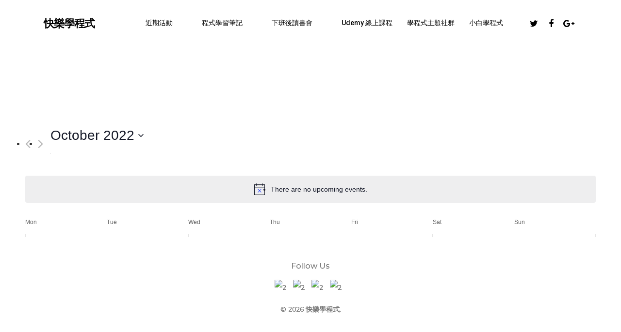

--- FILE ---
content_type: text/html; charset=UTF-8
request_url: https://blog.happycoding.today/events/month/2022-10/
body_size: 16992
content:
<!DOCTYPE html><html lang="en-US" class="no-js"><head><meta charset="UTF-8"><meta name="viewport" content="width=device-width, initial-scale=1, maximum-scale=1, user-scalable=0" /><link type="text/css" media="all" href="https://blog.happycoding.today/wp-content/cache/autoptimize/3/css/autoptimize_db035daa252e5d3e73d8718f6bc59294.css" rel="stylesheet" /><title>Events for October 2022 &#8211; 快樂學程式</title>  <script data-cfasync="false" data-pagespeed-no-defer>//
	var gtm4wp_datalayer_name = "dataLayer";
	var dataLayer = dataLayer || [];
//</script> <meta name="robots" content="max-snippet:-1, max-image-preview:large, max-video-preview:-1"/><link rel="canonical" href="https://blog.happycoding.today/events/" /><link rel="next" href="https://blog.happycoding.today/events/page/2/" /><meta property="og:locale" content="en_US" /><meta property="og:type" content="object" /><meta property="og:title" content="Events Archive - 快樂學程式" /><meta property="og:url" content="https://blog.happycoding.today/events/" /><meta property="og:site_name" content="快樂學程式" /><meta name="twitter:card" content="summary_large_image" /><meta name="twitter:title" content="Events Archive - 快樂學程式" /> <script type='application/ld+json' class='yoast-schema-graph yoast-schema-graph--main'>{"@context":"https://schema.org","@graph":[{"@type":"WebSite","@id":"https://blog.happycoding.today/#website","url":"https://blog.happycoding.today/","name":"\u5feb\u6a02\u5b78\u7a0b\u5f0f","potentialAction":{"@type":"SearchAction","target":"https://blog.happycoding.today/?s={search_term_string}","query-input":"required name=search_term_string"}},{"@type":"CollectionPage","@id":"https://blog.happycoding.today/events/#webpage","url":"https://blog.happycoding.today/events/","inLanguage":"en-US","name":"Events Archive - \u5feb\u6a02\u5b78\u7a0b\u5f0f","isPartOf":{"@id":"https://blog.happycoding.today/#website"}}]}</script> <link rel='dns-prefetch' href='//www.googletagmanager.com' /><link rel='dns-prefetch' href='//fonts.googleapis.com' /><link rel='dns-prefetch' href='//s.w.org' /><link href='https://sp-ao.shortpixel.ai' rel='preconnect' /><link rel="alternate" type="text/calendar" title="快樂學程式 &raquo; iCal Feed" href="https://blog.happycoding.today/events/?ical=1" /> <script type="text/javascript">window._wpemojiSettings = {"baseUrl":"https:\/\/s.w.org\/images\/core\/emoji\/13.0.1\/72x72\/","ext":".png","svgUrl":"https:\/\/s.w.org\/images\/core\/emoji\/13.0.1\/svg\/","svgExt":".svg","source":{"concatemoji":"https:\/\/blog.happycoding.today\/wp-includes\/js\/wp-emoji-release.min.js?ver=5.6"}};
			!function(e,a,t){var r,n,o,i,p=a.createElement("canvas"),s=p.getContext&&p.getContext("2d");function c(e,t){var a=String.fromCharCode;s.clearRect(0,0,p.width,p.height),s.fillText(a.apply(this,e),0,0);var r=p.toDataURL();return s.clearRect(0,0,p.width,p.height),s.fillText(a.apply(this,t),0,0),r===p.toDataURL()}function l(e){if(!s||!s.fillText)return!1;switch(s.textBaseline="top",s.font="600 32px Arial",e){case"flag":return!c([127987,65039,8205,9895,65039],[127987,65039,8203,9895,65039])&&(!c([55356,56826,55356,56819],[55356,56826,8203,55356,56819])&&!c([55356,57332,56128,56423,56128,56418,56128,56421,56128,56430,56128,56423,56128,56447],[55356,57332,8203,56128,56423,8203,56128,56418,8203,56128,56421,8203,56128,56430,8203,56128,56423,8203,56128,56447]));case"emoji":return!c([55357,56424,8205,55356,57212],[55357,56424,8203,55356,57212])}return!1}function d(e){var t=a.createElement("script");t.src=e,t.defer=t.type="text/javascript",a.getElementsByTagName("head")[0].appendChild(t)}for(i=Array("flag","emoji"),t.supports={everything:!0,everythingExceptFlag:!0},o=0;o<i.length;o++)t.supports[i[o]]=l(i[o]),t.supports.everything=t.supports.everything&&t.supports[i[o]],"flag"!==i[o]&&(t.supports.everythingExceptFlag=t.supports.everythingExceptFlag&&t.supports[i[o]]);t.supports.everythingExceptFlag=t.supports.everythingExceptFlag&&!t.supports.flag,t.DOMReady=!1,t.readyCallback=function(){t.DOMReady=!0},t.supports.everything||(n=function(){t.readyCallback()},a.addEventListener?(a.addEventListener("DOMContentLoaded",n,!1),e.addEventListener("load",n,!1)):(e.attachEvent("onload",n),a.attachEvent("onreadystatechange",function(){"complete"===a.readyState&&t.readyCallback()})),(r=t.source||{}).concatemoji?d(r.concatemoji):r.wpemoji&&r.twemoji&&(d(r.twemoji),d(r.wpemoji)))}(window,document,window._wpemojiSettings);</script> <link rel='stylesheet' id='nectar_default_font_open_sans-css'  href='https://fonts.googleapis.com/css?family=Open+Sans%3A300%2C400%2C600%2C700&#038;subset=latin%2Clatin-ext' type='text/css' media='all' /> <!--[if lt IE 9]><link rel='stylesheet' id='vc_lte_ie9-css'  href='https://blog.happycoding.today/wp-content/plugins/js_composer_salient/assets/css/vc_lte_ie9.min.css?ver=6.0.5' type='text/css' media='screen' /> <![endif]--><link rel='stylesheet' id='sccss_style-css'  href='https://blog.happycoding.today/?sccss=1&#038;ver=5.6' type='text/css' media='all' /><link rel='stylesheet' id='redux-google-fonts-salient_redux-css'  href='https://fonts.googleapis.com/css?family=Roboto%3A500%2C700%7CNunito%3A700%2C400%2C400italic%7CMuli%3A600%7CMontserrat%3A500&#038;subset=latin&#038;ver=1622119956' type='text/css' media='all' /> <script type='text/javascript' src='https://www.googletagmanager.com/gtag/js?id=UA-148468537-2' id='google_gtagjs-js' async></script> <script type='text/javascript' id='google_gtagjs-js-after'>window.dataLayer = window.dataLayer || [];function gtag(){dataLayer.push(arguments);}
gtag("js", new Date());
gtag("set", "developer_id.dZTNiMT", true);
gtag("config", "UA-148468537-2", {"anonymize_ip":true,"optimize_id":"GTM-5RSSDFS"});</script> <link rel="EditURI" type="application/rsd+xml" title="RSD" href="https://blog.happycoding.today/xmlrpc.php?rsd" /><link rel="wlwmanifest" type="application/wlwmanifest+xml" href="https://blog.happycoding.today/wp-includes/wlwmanifest.xml" /><meta name="generator" content="WordPress 5.6" /> <script data-cfasync="false">window.a2a_config=window.a2a_config||{};a2a_config.callbacks=[];a2a_config.overlays=[];a2a_config.templates={};
(function(d,s,a,b){a=d.createElement(s);b=d.getElementsByTagName(s)[0];a.async=1;a.src="https://static.addtoany.com/menu/page.js";b.parentNode.insertBefore(a,b);})(document,"script");</script> <meta property="fb:app_id" content="1227404560736748"/><script type="text/javascript">function powerpress_pinw(pinw_url){window.open(pinw_url, 'PowerPressPlayer','toolbar=0,status=0,resizable=1,width=460,height=320');	return false;}</script> <meta name="generator" content="Site Kit by Google 1.27.0" /><meta name="tec-api-version" content="v1"><meta name="tec-api-origin" content="https://blog.happycoding.today"><link rel="https://theeventscalendar.com/" href="https://blog.happycoding.today/wp-json/tribe/events/v1/" />  <script data-cfasync="false" data-pagespeed-no-defer>//
	var dataLayer_content = {"pagePostType":"tribe_events"};
	dataLayer.push( dataLayer_content );//</script> <script data-cfasync="false">//
(function(w,d,s,l,i){w[l]=w[l]||[];w[l].push({'gtm.start':
new Date().getTime(),event:'gtm.js'});var f=d.getElementsByTagName(s)[0],
j=d.createElement(s),dl=l!='dataLayer'?'&l='+l:'';j.async=true;j.src=
'//www.googletagmanager.com/gtm.'+'js?id='+i+dl;f.parentNode.insertBefore(j,f);
})(window,document,'script','dataLayer','GTM-NP8PH3M');//</script> 
<script type="text/javascript">var root = document.getElementsByTagName( "html" )[0]; root.setAttribute( "class", "js" );</script><meta name="google-site-verification" content="ReFC2prIHXLXuknJIb7_hs2yX87ozu-j37d9AQoSNC4">  <script type='text/javascript'>!function(f,b,e,v,n,t,s){if(f.fbq)return;n=f.fbq=function(){n.callMethod?
n.callMethod.apply(n,arguments):n.queue.push(arguments)};if(!f._fbq)f._fbq=n;
n.push=n;n.loaded=!0;n.version='2.0';n.queue=[];t=b.createElement(e);t.async=!0;
t.src=v;s=b.getElementsByTagName(e)[0];s.parentNode.insertBefore(t,s)}(window,
document,'script','https://connect.facebook.net/en_US/fbevents.js');</script>  <script type='text/javascript'>fbq('init', '393586818215361', {}, {
    "agent": "wordpress-5.6-3.0.0"
});</script><script type='text/javascript'>fbq('track', 'PageView', []);</script>  <noscript> <img height="1" width="1" style="display:none" alt="fbpx"
src="https://www.facebook.com/tr?id=393586818215361&ev=PageView&noscript=1" /> </noscript><meta name="onesignal" content="wordpress-plugin"/> <script>window.OneSignal = window.OneSignal || [];

      OneSignal.push( function() {
        OneSignal.SERVICE_WORKER_UPDATER_PATH = "OneSignalSDKUpdaterWorker.js.php";
        OneSignal.SERVICE_WORKER_PATH = "OneSignalSDKWorker.js.php";
        OneSignal.SERVICE_WORKER_PARAM = { scope: '/' };

        OneSignal.setDefaultNotificationUrl("https://blog.happycoding.today");
        var oneSignal_options = {};
        window._oneSignalInitOptions = oneSignal_options;

        oneSignal_options['wordpress'] = true;
oneSignal_options['appId'] = '';
oneSignal_options['httpPermissionRequest'] = { };
oneSignal_options['httpPermissionRequest']['enable'] = true;
oneSignal_options['welcomeNotification'] = { };
oneSignal_options['welcomeNotification']['title'] = "";
oneSignal_options['welcomeNotification']['message'] = "";
oneSignal_options['path'] = "https://blog.happycoding.today/wp-content/plugins/onesignal-free-web-push-notifications/sdk_files/";
oneSignal_options['promptOptions'] = { };
oneSignal_options['notifyButton'] = { };
oneSignal_options['notifyButton']['enable'] = true;
oneSignal_options['notifyButton']['position'] = 'bottom-right';
oneSignal_options['notifyButton']['theme'] = 'default';
oneSignal_options['notifyButton']['size'] = 'medium';
oneSignal_options['notifyButton']['showCredit'] = true;
oneSignal_options['notifyButton']['text'] = {};
                OneSignal.init(window._oneSignalInitOptions);
                      });

      function documentInitOneSignal() {
        var oneSignal_elements = document.getElementsByClassName("OneSignal-prompt");

        var oneSignalLinkClickHandler = function(event) { OneSignal.push(['registerForPushNotifications']); event.preventDefault(); };        for(var i = 0; i < oneSignal_elements.length; i++)
          oneSignal_elements[i].addEventListener('click', oneSignalLinkClickHandler, false);
      }

      if (document.readyState === 'complete') {
           documentInitOneSignal();
      }
      else {
           window.addEventListener("load", function(event){
               documentInitOneSignal();
          });
      }</script> <meta name="generator" content="Powered by WPBakery Page Builder - drag and drop page builder for WordPress."/><meta name="robots" content="noindex,follow" /> <script async src="//pagead2.googlesyndication.com/pagead/js/adsbygoogle.js"></script><script>(adsbygoogle = window.adsbygoogle || []).push({"google_ad_client":"ca-pub-5943954537039838","enable_page_level_ads":true,"tag_partner":"site_kit"});</script> <script>( function( w, d, s, l, i ) {
	w[l] = w[l] || [];
	w[l].push( {'gtm.start': new Date().getTime(), event: 'gtm.js'} );
	var f = d.getElementsByTagName( s )[0],
		j = d.createElement( s ), dl = l != 'dataLayer' ? '&l=' + l : '';
	j.async = true;
	j.src = 'https://www.googletagmanager.com/gtm.js?id=' + i + dl;
	f.parentNode.insertBefore( j, f );
} )( window, document, 'script', 'dataLayer', 'GTM-NP8PH3M' );</script>  <noscript><style>.wpb_animate_when_almost_visible { opacity: 1; }</style></noscript></head><body class="archive post-type-archive post-type-archive-tribe_events tribe-events-page-template tribe-no-js tribe-filter-live material wpb-js-composer js-comp-ver-6.0.5 vc_responsive elementor-default" data-footer-reveal="1" data-footer-reveal-shadow="none" data-header-format="default" data-body-border="off" data-boxed-style="" data-header-breakpoint="1000" data-dropdown-style="minimal" data-cae="easeOutQuart" data-cad="700" data-megamenu-width="full-width" data-aie="zoom-out" data-ls="magnific" data-apte="standard" data-hhun="1" data-fancy-form-rcs="default" data-form-style="minimal" data-form-submit="regular" data-is="minimal" data-button-style="slightly_rounded_shadow" data-user-account-button="false" data-flex-cols="true" data-col-gap="default" data-header-inherit-rc="false" data-header-search="false" data-animated-anchors="true" data-ajax-transitions="true" data-full-width-header="false" data-slide-out-widget-area="true" data-slide-out-widget-area-style="slide-out-from-right" data-user-set-ocm="off" data-loading-animation="none" data-bg-header="false" data-responsive="1" data-ext-responsive="true" data-header-resize="0" data-header-color="custom" data-cart="false" data-remove-m-parallax="1" data-remove-m-video-bgs="1" data-force-header-trans-color="light" data-smooth-scrolling="0" data-permanent-transparent="false" > <script type="text/javascript">if(navigator.userAgent.match(/(Android|iPod|iPhone|iPad|BlackBerry|IEMobile|Opera Mini)/)) { document.body.className += " using-mobile-browser "; }</script><div class="ocm-effect-wrap"><div class="ocm-effect-wrap-inner"><div id="ajax-loading-screen" data-disable-mobile="1" data-disable-fade-on-click="0" data-effect="standard" data-method="standard"><div class="loading-icon none"><div class="material-icon"><div class="spinner"><div class="right-side"><div class="bar"></div></div><div class="left-side"><div class="bar"></div></div></div><div class="spinner color-2"><div class="right-side"><div class="bar"></div></div><div class="left-side"><div class="bar"></div></div></div></div></div></div><div id="header-space"  data-header-mobile-fixed='1'></div><div id="header-outer" data-has-menu="true" data-has-buttons="no" data-using-pr-menu="false" data-mobile-fixed="1" data-ptnm="false" data-lhe="animated_underline" data-user-set-bg="#ffffff" data-format="default" data-permanent-transparent="false" data-megamenu-rt="1" data-remove-fixed="0" data-header-resize="0" data-cart="false" data-transparency-option="" data-box-shadow="none" data-shrink-num="6" data-using-secondary="0" data-using-logo="0" data-logo-height="24" data-m-logo-height="24" data-padding="36" data-full-width="false" data-condense="false" ><div id="search-outer" class="nectar"><div id="search"><div class="container"><div id="search-box"><div class="inner-wrap"><div class="col span_12"><form role="search" action="https://blog.happycoding.today/" method="GET"> <input type="text" name="s"  value="" placeholder="Search" /> <span>Hit enter to search or ESC to close</span></form></div></div></div><div id="close"><a href="#"> <span class="close-wrap"> <span class="close-line close-line1"></span> <span class="close-line close-line2"></span> </span> </a></div></div></div></div><header id="top"><div class="container"><div class="row"><div class="col span_3"> <a id="logo" href="https://blog.happycoding.today" data-supplied-ml-starting-dark="false" data-supplied-ml-starting="false" data-supplied-ml="false" class="no-image"> 快樂學程式 </a></div><div class="col span_9 col_last"><div class="slide-out-widget-area-toggle mobile-icon slide-out-from-right" data-icon-animation="simple-transform"><div> <a href="#sidewidgetarea" aria-label="Navigation Menu" aria-expanded="false" class="closed"> <span aria-hidden="true"> <i class="lines-button x2"> <i class="lines"></i> </i> </span> </a></div></div><nav><ul class="sf-menu"><li id="menu-item-9856" class="menu-item menu-item-type-custom menu-item-object-custom menu-item-9856"><a href="https://blog.happycoding.today/events/month/">近期活動</a></li><li id="menu-item-15" class="menu-item menu-item-type-taxonomy menu-item-object-category menu-item-has-children menu-item-15"><a href="https://blog.happycoding.today/category/%e5%88%9d%e5%ad%b8%e7%a8%8b%e5%bc%8f/"><a href="https://blog.happycoding.today/ultimate-blog-landing/">程式學習筆記</a></a><ul class="sub-menu"><li id="menu-item-413" class="menu-item menu-item-type-taxonomy menu-item-object-category menu-item-413"><a href="https://blog.happycoding.today/category/laravel%ef%bc%bfnote/">Laravel 學習筆記</a></li></ul></li><li id="menu-item-16" class="menu-item menu-item-type-taxonomy menu-item-object-category menu-item-16"><a href="https://blog.happycoding.today/category/%e6%8a%80%e8%a1%93%e5%95%8f%e9%a1%8c/"><a href="https://www.youtube.com/channel/UC7kvuoMs_P9yjGzs3nA5JWw/videos">下班後讀書會</a></a></li><li id="menu-item-17" class="menu-item menu-item-type-taxonomy menu-item-object-category menu-item-17"><a href="https://blog.happycoding.today/category/%e8%b3%87%e6%ba%90%e6%95%b4%e7%90%86/"><a href="https://www.udemy.com/user/happycoding2/">Udemy 線上課程</a></a></li><li id="menu-item-6179" class="menu-item menu-item-type-taxonomy menu-item-object-category menu-item-6179"><a href="https://blog.happycoding.today/category/%e5%ad%b8%e7%a8%8b%e5%bc%8f%e4%b8%bb%e9%a1%8c%e5%b0%8f%e8%81%9a/">學程式主題社群</a></li><li id="menu-item-7591" class="menu-item menu-item-type-taxonomy menu-item-object-category menu-item-7591"><a href="https://blog.happycoding.today/category/codingwithnewbie/">小白學程式</a></li><li id="social-in-menu" class="button_social_group"><a target="_blank" href=""><i class="fa fa-twitter"></i> </a><a target="_blank" href="https://www.facebook.com/happytocoding"><i class="fa fa-facebook"></i> </a><a target="_blank" href=""><i class="fa fa-google-plus"></i> </a></li></ul><ul class="buttons sf-menu" data-user-set-ocm="off"></ul></nav></div></div></div></header></div><div id="ajax-content-wrap"><div
 class="tribe-common tribe-events tribe-events-view tribe-events-view--month" 	data-js="tribe-events-view"
 data-view-rest-nonce="cc23dffc36"
 data-view-rest-url="https://blog.happycoding.today/wp-json/tribe/views/v2/html"
 data-view-rest-method="POST"
 data-view-manage-url="1"
 data-view-breakpoint-pointer="e2cab55a-45ee-4394-bf9e-f13ece0d0acb"
 ><div class="tribe-common-l-container tribe-events-l-container"><div
 class="tribe-events-view-loader tribe-common-a11y-hidden"
 role="alert"
 aria-live="polite"
> <span class="tribe-events-view-loader__text tribe-common-a11y-visual-hide"> Loading view. </span><div class="tribe-events-view-loader__dots tribe-common-c-loader"> <svg  class="tribe-common-c-svgicon tribe-common-c-svgicon--dot tribe-common-c-loader__dot tribe-common-c-loader__dot--first"  viewBox="0 0 15 15" xmlns="http://www.w3.org/2000/svg"><circle cx="7.5" cy="7.5" r="7.5"/></svg> <svg  class="tribe-common-c-svgicon tribe-common-c-svgicon--dot tribe-common-c-loader__dot tribe-common-c-loader__dot--second"  viewBox="0 0 15 15" xmlns="http://www.w3.org/2000/svg"><circle cx="7.5" cy="7.5" r="7.5"/></svg> <svg  class="tribe-common-c-svgicon tribe-common-c-svgicon--dot tribe-common-c-loader__dot tribe-common-c-loader__dot--third"  viewBox="0 0 15 15" xmlns="http://www.w3.org/2000/svg"><circle cx="7.5" cy="7.5" r="7.5"/></svg></div></div> <script data-js="tribe-events-view-data" type="application/json">{"slug":"month","prev_url":"https:\/\/blog.happycoding.today\/events\/month\/2022-09\/","next_url":"https:\/\/blog.happycoding.today\/events\/month\/2022-11\/","view_class":"Tribe\\Events\\Views\\V2\\Views\\Month_View","view_slug":"month","view_label":"Month","title":"Events Archive - \u5feb\u6a02\u5b78\u7a0b\u5f0f","events":{"2022-09-26":[],"2022-09-27":[],"2022-09-28":[],"2022-09-29":[],"2022-09-30":[],"2022-10-01":[],"2022-10-02":[],"2022-10-03":[],"2022-10-04":[],"2022-10-05":[],"2022-10-06":[],"2022-10-07":[],"2022-10-08":[],"2022-10-09":[],"2022-10-10":[],"2022-10-11":[],"2022-10-12":[],"2022-10-13":[],"2022-10-14":[],"2022-10-15":[],"2022-10-16":[],"2022-10-17":[],"2022-10-18":[],"2022-10-19":[],"2022-10-20":[],"2022-10-21":[],"2022-10-22":[],"2022-10-23":[],"2022-10-24":[],"2022-10-25":[],"2022-10-26":[],"2022-10-27":[],"2022-10-28":[],"2022-10-29":[],"2022-10-30":[],"2022-10-31":[],"2022-11-01":[],"2022-11-02":[],"2022-11-03":[],"2022-11-04":[],"2022-11-05":[],"2022-11-06":[]},"url":"https:\/\/blog.happycoding.today\/events\/month\/2022-10\/","url_event_date":"2022-10-01","bar":{"keyword":"","date":"2022-10"},"today":"2026-01-22 00:00:00","now":"2026-01-22 06:55:21","rest_url":"https:\/\/blog.happycoding.today\/wp-json\/tribe\/views\/v2\/html","rest_method":"POST","rest_nonce":"cc23dffc36","should_manage_url":true,"today_url":"https:\/\/blog.happycoding.today\/events\/month\/","prev_label":"Sep","next_label":"Nov","date_formats":{"compact":"n\/j\/Y","month_and_year_compact":"n\/Y","month_and_year":"F Y","time_range_separator":" - ","date_time_separator":" @ "},"messages":{"notice":["There are no upcoming events."]},"start_of_week":"1","breadcrumbs":[],"before_events":"<div class=\"line-logo\">\n<a href=\"https:\/\/page.line.me\/?accountId=016bmpjh&#038;openerPlatform=native&#038;openerKey=talkroom%3Amessage#mst_challenge=zgP_BH1WUNwSMX3j_jbi8-cTKoBR2hs61-a0lGowcE4\"><br \/>\n<img class=\"alignleft\" style=\"width: 32px; height: 32px;\" src=\"https:\/\/s3-ap-southeast-1.amazonaws.com\/admin.firelab.cc\/wp-content\/uploads\/sites\/3\/2021\/06\/23214456\/line.png\" alt=\"\" \/><\/a>\n<\/div>\n","after_events":"\n<!--\nThis calendar is powered by The Events Calendar.\nhttp:\/\/evnt.is\/18wn\n-->\n","display_events_bar":true,"disable_event_search":false,"live_refresh":true,"ical":{"display_link":true,"link":{"url":"https:\/\/blog.happycoding.today\/events\/month\/2022-10\/?ical=1","text":"Export Events","title":"Use this to share calendar data with Google Calendar, Apple iCal and other compatible apps"}},"container_classes":["tribe-common","tribe-events","tribe-events-view","tribe-events-view--month"],"container_data":[],"is_past":false,"breakpoints":{"xsmall":500,"medium":768,"full":960},"breakpoint_pointer":"e2cab55a-45ee-4394-bf9e-f13ece0d0acb","is_initial_load":true,"public_views":{"list":{"view_class":"Tribe\\Events\\Views\\V2\\Views\\List_View","view_url":"https:\/\/blog.happycoding.today\/events\/list\/?tribe-bar-date=2022-10-01","view_label":"List"},"month":{"view_class":"Tribe\\Events\\Views\\V2\\Views\\Month_View","view_url":"https:\/\/blog.happycoding.today\/events\/month\/2022-10\/","view_label":"Month"},"day":{"view_class":"Tribe\\Events\\Views\\V2\\Views\\Day_View","view_url":"https:\/\/blog.happycoding.today\/events\/2022-10-01\/","view_label":"Day"}},"show_latest_past":true,"today_date":"2026-01-22","grid_date":"2022-10-01","formatted_grid_date":"October 2022","formatted_grid_date_mobile":"10\/1\/2022","days":{"2022-09-26":{"date":"2022-09-26","is_start_of_week":true,"year_number":"2022","month_number":"09","day_number":"26","events":[],"featured_events":[],"multiday_events":[],"found_events":0,"more_events":0,"day_url":"https:\/\/blog.happycoding.today\/events\/2022-09-26\/"},"2022-09-27":{"date":"2022-09-27","is_start_of_week":false,"year_number":"2022","month_number":"09","day_number":"27","events":[],"featured_events":[],"multiday_events":[],"found_events":0,"more_events":0,"day_url":"https:\/\/blog.happycoding.today\/events\/2022-09-27\/"},"2022-09-28":{"date":"2022-09-28","is_start_of_week":false,"year_number":"2022","month_number":"09","day_number":"28","events":[],"featured_events":[],"multiday_events":[],"found_events":0,"more_events":0,"day_url":"https:\/\/blog.happycoding.today\/events\/2022-09-28\/"},"2022-09-29":{"date":"2022-09-29","is_start_of_week":false,"year_number":"2022","month_number":"09","day_number":"29","events":[],"featured_events":[],"multiday_events":[],"found_events":0,"more_events":0,"day_url":"https:\/\/blog.happycoding.today\/events\/2022-09-29\/"},"2022-09-30":{"date":"2022-09-30","is_start_of_week":false,"year_number":"2022","month_number":"09","day_number":"30","events":[],"featured_events":[],"multiday_events":[],"found_events":0,"more_events":0,"day_url":"https:\/\/blog.happycoding.today\/events\/2022-09-30\/"},"2022-10-01":{"date":"2022-10-01","is_start_of_week":false,"year_number":"2022","month_number":"10","day_number":"1","events":[],"featured_events":[],"multiday_events":[],"found_events":0,"more_events":0,"day_url":"https:\/\/blog.happycoding.today\/events\/2022-10-01\/"},"2022-10-02":{"date":"2022-10-02","is_start_of_week":false,"year_number":"2022","month_number":"10","day_number":"2","events":[],"featured_events":[],"multiday_events":[],"found_events":0,"more_events":0,"day_url":"https:\/\/blog.happycoding.today\/events\/2022-10-02\/"},"2022-10-03":{"date":"2022-10-03","is_start_of_week":true,"year_number":"2022","month_number":"10","day_number":"3","events":[],"featured_events":[],"multiday_events":[],"found_events":0,"more_events":0,"day_url":"https:\/\/blog.happycoding.today\/events\/2022-10-03\/"},"2022-10-04":{"date":"2022-10-04","is_start_of_week":false,"year_number":"2022","month_number":"10","day_number":"4","events":[],"featured_events":[],"multiday_events":[],"found_events":0,"more_events":0,"day_url":"https:\/\/blog.happycoding.today\/events\/2022-10-04\/"},"2022-10-05":{"date":"2022-10-05","is_start_of_week":false,"year_number":"2022","month_number":"10","day_number":"5","events":[],"featured_events":[],"multiday_events":[],"found_events":0,"more_events":0,"day_url":"https:\/\/blog.happycoding.today\/events\/2022-10-05\/"},"2022-10-06":{"date":"2022-10-06","is_start_of_week":false,"year_number":"2022","month_number":"10","day_number":"6","events":[],"featured_events":[],"multiday_events":[],"found_events":0,"more_events":0,"day_url":"https:\/\/blog.happycoding.today\/events\/2022-10-06\/"},"2022-10-07":{"date":"2022-10-07","is_start_of_week":false,"year_number":"2022","month_number":"10","day_number":"7","events":[],"featured_events":[],"multiday_events":[],"found_events":0,"more_events":0,"day_url":"https:\/\/blog.happycoding.today\/events\/2022-10-07\/"},"2022-10-08":{"date":"2022-10-08","is_start_of_week":false,"year_number":"2022","month_number":"10","day_number":"8","events":[],"featured_events":[],"multiday_events":[],"found_events":0,"more_events":0,"day_url":"https:\/\/blog.happycoding.today\/events\/2022-10-08\/"},"2022-10-09":{"date":"2022-10-09","is_start_of_week":false,"year_number":"2022","month_number":"10","day_number":"9","events":[],"featured_events":[],"multiday_events":[],"found_events":0,"more_events":0,"day_url":"https:\/\/blog.happycoding.today\/events\/2022-10-09\/"},"2022-10-10":{"date":"2022-10-10","is_start_of_week":true,"year_number":"2022","month_number":"10","day_number":"10","events":[],"featured_events":[],"multiday_events":[],"found_events":0,"more_events":0,"day_url":"https:\/\/blog.happycoding.today\/events\/2022-10-10\/"},"2022-10-11":{"date":"2022-10-11","is_start_of_week":false,"year_number":"2022","month_number":"10","day_number":"11","events":[],"featured_events":[],"multiday_events":[],"found_events":0,"more_events":0,"day_url":"https:\/\/blog.happycoding.today\/events\/2022-10-11\/"},"2022-10-12":{"date":"2022-10-12","is_start_of_week":false,"year_number":"2022","month_number":"10","day_number":"12","events":[],"featured_events":[],"multiday_events":[],"found_events":0,"more_events":0,"day_url":"https:\/\/blog.happycoding.today\/events\/2022-10-12\/"},"2022-10-13":{"date":"2022-10-13","is_start_of_week":false,"year_number":"2022","month_number":"10","day_number":"13","events":[],"featured_events":[],"multiday_events":[],"found_events":0,"more_events":0,"day_url":"https:\/\/blog.happycoding.today\/events\/2022-10-13\/"},"2022-10-14":{"date":"2022-10-14","is_start_of_week":false,"year_number":"2022","month_number":"10","day_number":"14","events":[],"featured_events":[],"multiday_events":[],"found_events":0,"more_events":0,"day_url":"https:\/\/blog.happycoding.today\/events\/2022-10-14\/"},"2022-10-15":{"date":"2022-10-15","is_start_of_week":false,"year_number":"2022","month_number":"10","day_number":"15","events":[],"featured_events":[],"multiday_events":[],"found_events":0,"more_events":0,"day_url":"https:\/\/blog.happycoding.today\/events\/2022-10-15\/"},"2022-10-16":{"date":"2022-10-16","is_start_of_week":false,"year_number":"2022","month_number":"10","day_number":"16","events":[],"featured_events":[],"multiday_events":[],"found_events":0,"more_events":0,"day_url":"https:\/\/blog.happycoding.today\/events\/2022-10-16\/"},"2022-10-17":{"date":"2022-10-17","is_start_of_week":true,"year_number":"2022","month_number":"10","day_number":"17","events":[],"featured_events":[],"multiday_events":[],"found_events":0,"more_events":0,"day_url":"https:\/\/blog.happycoding.today\/events\/2022-10-17\/"},"2022-10-18":{"date":"2022-10-18","is_start_of_week":false,"year_number":"2022","month_number":"10","day_number":"18","events":[],"featured_events":[],"multiday_events":[],"found_events":0,"more_events":0,"day_url":"https:\/\/blog.happycoding.today\/events\/2022-10-18\/"},"2022-10-19":{"date":"2022-10-19","is_start_of_week":false,"year_number":"2022","month_number":"10","day_number":"19","events":[],"featured_events":[],"multiday_events":[],"found_events":0,"more_events":0,"day_url":"https:\/\/blog.happycoding.today\/events\/2022-10-19\/"},"2022-10-20":{"date":"2022-10-20","is_start_of_week":false,"year_number":"2022","month_number":"10","day_number":"20","events":[],"featured_events":[],"multiday_events":[],"found_events":0,"more_events":0,"day_url":"https:\/\/blog.happycoding.today\/events\/2022-10-20\/"},"2022-10-21":{"date":"2022-10-21","is_start_of_week":false,"year_number":"2022","month_number":"10","day_number":"21","events":[],"featured_events":[],"multiday_events":[],"found_events":0,"more_events":0,"day_url":"https:\/\/blog.happycoding.today\/events\/2022-10-21\/"},"2022-10-22":{"date":"2022-10-22","is_start_of_week":false,"year_number":"2022","month_number":"10","day_number":"22","events":[],"featured_events":[],"multiday_events":[],"found_events":0,"more_events":0,"day_url":"https:\/\/blog.happycoding.today\/events\/2022-10-22\/"},"2022-10-23":{"date":"2022-10-23","is_start_of_week":false,"year_number":"2022","month_number":"10","day_number":"23","events":[],"featured_events":[],"multiday_events":[],"found_events":0,"more_events":0,"day_url":"https:\/\/blog.happycoding.today\/events\/2022-10-23\/"},"2022-10-24":{"date":"2022-10-24","is_start_of_week":true,"year_number":"2022","month_number":"10","day_number":"24","events":[],"featured_events":[],"multiday_events":[],"found_events":0,"more_events":0,"day_url":"https:\/\/blog.happycoding.today\/events\/2022-10-24\/"},"2022-10-25":{"date":"2022-10-25","is_start_of_week":false,"year_number":"2022","month_number":"10","day_number":"25","events":[],"featured_events":[],"multiday_events":[],"found_events":0,"more_events":0,"day_url":"https:\/\/blog.happycoding.today\/events\/2022-10-25\/"},"2022-10-26":{"date":"2022-10-26","is_start_of_week":false,"year_number":"2022","month_number":"10","day_number":"26","events":[],"featured_events":[],"multiday_events":[],"found_events":0,"more_events":0,"day_url":"https:\/\/blog.happycoding.today\/events\/2022-10-26\/"},"2022-10-27":{"date":"2022-10-27","is_start_of_week":false,"year_number":"2022","month_number":"10","day_number":"27","events":[],"featured_events":[],"multiday_events":[],"found_events":0,"more_events":0,"day_url":"https:\/\/blog.happycoding.today\/events\/2022-10-27\/"},"2022-10-28":{"date":"2022-10-28","is_start_of_week":false,"year_number":"2022","month_number":"10","day_number":"28","events":[],"featured_events":[],"multiday_events":[],"found_events":0,"more_events":0,"day_url":"https:\/\/blog.happycoding.today\/events\/2022-10-28\/"},"2022-10-29":{"date":"2022-10-29","is_start_of_week":false,"year_number":"2022","month_number":"10","day_number":"29","events":[],"featured_events":[],"multiday_events":[],"found_events":0,"more_events":0,"day_url":"https:\/\/blog.happycoding.today\/events\/2022-10-29\/"},"2022-10-30":{"date":"2022-10-30","is_start_of_week":false,"year_number":"2022","month_number":"10","day_number":"30","events":[],"featured_events":[],"multiday_events":[],"found_events":0,"more_events":0,"day_url":"https:\/\/blog.happycoding.today\/events\/2022-10-30\/"},"2022-10-31":{"date":"2022-10-31","is_start_of_week":true,"year_number":"2022","month_number":"10","day_number":"31","events":[],"featured_events":[],"multiday_events":[],"found_events":0,"more_events":0,"day_url":"https:\/\/blog.happycoding.today\/events\/2022-10-31\/"},"2022-11-01":{"date":"2022-11-01","is_start_of_week":false,"year_number":"2022","month_number":"11","day_number":"1","events":[],"featured_events":[],"multiday_events":[],"found_events":0,"more_events":0,"day_url":"https:\/\/blog.happycoding.today\/events\/2022-11-01\/"},"2022-11-02":{"date":"2022-11-02","is_start_of_week":false,"year_number":"2022","month_number":"11","day_number":"2","events":[],"featured_events":[],"multiday_events":[],"found_events":0,"more_events":0,"day_url":"https:\/\/blog.happycoding.today\/events\/2022-11-02\/"},"2022-11-03":{"date":"2022-11-03","is_start_of_week":false,"year_number":"2022","month_number":"11","day_number":"3","events":[],"featured_events":[],"multiday_events":[],"found_events":0,"more_events":0,"day_url":"https:\/\/blog.happycoding.today\/events\/2022-11-03\/"},"2022-11-04":{"date":"2022-11-04","is_start_of_week":false,"year_number":"2022","month_number":"11","day_number":"4","events":[],"featured_events":[],"multiday_events":[],"found_events":0,"more_events":0,"day_url":"https:\/\/blog.happycoding.today\/events\/2022-11-04\/"},"2022-11-05":{"date":"2022-11-05","is_start_of_week":false,"year_number":"2022","month_number":"11","day_number":"5","events":[],"featured_events":[],"multiday_events":[],"found_events":0,"more_events":0,"day_url":"https:\/\/blog.happycoding.today\/events\/2022-11-05\/"},"2022-11-06":{"date":"2022-11-06","is_start_of_week":false,"year_number":"2022","month_number":"11","day_number":"6","events":[],"featured_events":[],"multiday_events":[],"found_events":0,"more_events":0,"day_url":"https:\/\/blog.happycoding.today\/events\/2022-11-06\/"}},"mobile_messages":{"notice":{"no-events-in-day":"There are no events on this day."}},"grid_start_date":"2022-09-26","_context":{"slug":"month"},"text":"Loading...","classes":["tribe-common-c-loader__dot","tribe-common-c-loader__dot--third"]}</script> <div class="tribe-events-before-html"><div class="line-logo"> <a href="https://page.line.me/?accountId=016bmpjh&#038;openerPlatform=native&#038;openerKey=talkroom%3Amessage#mst_challenge=zgP_BH1WUNwSMX3j_jbi8-cTKoBR2hs61-a0lGowcE4"><br /> <noscript><img class="alignleft" style="width: 32px; height: 32px;" src="https://s3-ap-southeast-1.amazonaws.com/admin.firelab.cc/wp-content/uploads/sites/3/2021/06/23214456/line.png" alt="" /></noscript><img class="lazyload alignleft" style="width: 32px; height: 32px;" src='data:image/svg+xml,%3Csvg%20xmlns=%22http://www.w3.org/2000/svg%22%20viewBox=%220%200%20%20%22%3E%3C/svg%3E' data-src="https://s3-ap-southeast-1.amazonaws.com/admin.firelab.cc/wp-content/uploads/sites/3/2021/06/23214456/line.png" alt="" /></a></div></div><header  class="tribe-events-header tribe-events-header--has-event-search" ><div  class="tribe-events-header__messages tribe-events-c-messages tribe-common-b2 tribe-common-c-loader__dot tribe-common-c-loader__dot--third"  ><div class="tribe-events-c-messages__message tribe-events-c-messages__message--notice" role="alert"> <svg  class="tribe-common-c-svgicon tribe-common-c-svgicon--messages-not-found tribe-events-c-messages__message-icon-svg"  viewBox="0 0 21 23" xmlns="http://www.w3.org/2000/svg"><g fill-rule="evenodd"><path d="M.5 2.5h20v20H.5z"/><path stroke-linecap="round" d="M7.583 11.583l5.834 5.834m0-5.834l-5.834 5.834" class="tribe-common-c-svgicon__svg-stroke"/><path stroke-linecap="round" d="M4.5.5v4m12-4v4"/><path stroke-linecap="square" d="M.5 7.5h20"/></g></svg><ul class="tribe-events-c-messages__message-list"><li
 class="tribe-events-c-messages__message-list-item"
 data-key="0" 					> There are no upcoming events.</li></ul></div></div><div
 class="tribe-events-header__events-bar tribe-events-c-events-bar tribe-events-c-events-bar--border" 	data-js="tribe-events-events-bar"
><h2 class="tribe-common-a11y-visual-hide"> Events Search and Views Navigation</h2> <button
 class="tribe-events-c-events-bar__search-button"
 aria-controls="tribe-events-search-container"
 aria-expanded="false"
 data-js="tribe-events-search-button"
> <svg  class="tribe-common-c-svgicon tribe-common-c-svgicon--search tribe-events-c-events-bar__search-button-icon-svg"  viewBox="0 0 16 16" xmlns="http://www.w3.org/2000/svg"><path fill-rule="evenodd" clip-rule="evenodd" d="M11.164 10.133L16 14.97 14.969 16l-4.836-4.836a6.225 6.225 0 01-3.875 1.352 6.24 6.24 0 01-4.427-1.832A6.272 6.272 0 010 6.258 6.24 6.24 0 011.831 1.83 6.272 6.272 0 016.258 0c1.67 0 3.235.658 4.426 1.831a6.272 6.272 0 011.832 4.427c0 1.422-.48 2.773-1.352 3.875zM6.258 1.458c-1.28 0-2.49.498-3.396 1.404-1.866 1.867-1.866 4.925 0 6.791a4.774 4.774 0 003.396 1.405c1.28 0 2.489-.498 3.395-1.405 1.867-1.866 1.867-4.924 0-6.79a4.774 4.774 0 00-3.395-1.405z"/></svg> <span class="tribe-events-c-events-bar__search-button-text tribe-common-a11y-visual-hide"> Search </span> </button><div
 class="tribe-events-c-events-bar__search-container"
 id="tribe-events-search-container"
 data-js="tribe-events-search-container"
 ><div
 class="tribe-events-c-events-bar__search"
 id="tribe-events-events-bar-search"
 data-js="tribe-events-events-bar-search"
><form
 class="tribe-events-c-search tribe-events-c-events-bar__search-form"
 method="get"
 data-js="tribe-events-view-form"
 role="search"
 > <input type="hidden" id="tribe-events-views[_wpnonce]" name="tribe-events-views[_wpnonce]" value="cc23dffc36" /><input type="hidden" name="_wp_http_referer" value="/events/month/2022-10/" /> <input type="hidden" name="tribe-events-views[url]" value="https://blog.happycoding.today/events/month/2022-10/" /><div class="tribe-events-c-search__input-group"><div
 class="tribe-common-form-control-text tribe-events-c-search__input-control tribe-events-c-search__input-control--keyword"
 data-js="tribe-events-events-bar-input-control"
> <label class="tribe-common-form-control-text__label" for="tribe-events-events-bar-keyword"> Enter Keyword. Search for Events by Keyword. </label> <input
 class="tribe-common-form-control-text__input tribe-events-c-search__input"
 data-js="tribe-events-events-bar-input-control-input"
 type="text"
 id="tribe-events-events-bar-keyword"
 name="tribe-events-views[tribe-bar-search]"
 value=""
 placeholder="Search for events"
 aria-label="Enter Keyword. Search for events by Keyword."
 /> <svg  class="tribe-common-c-svgicon tribe-common-c-svgicon--search tribe-events-c-search__input-control-icon-svg"  viewBox="0 0 16 16" xmlns="http://www.w3.org/2000/svg"><path fill-rule="evenodd" clip-rule="evenodd" d="M11.164 10.133L16 14.97 14.969 16l-4.836-4.836a6.225 6.225 0 01-3.875 1.352 6.24 6.24 0 01-4.427-1.832A6.272 6.272 0 010 6.258 6.24 6.24 0 011.831 1.83 6.272 6.272 0 016.258 0c1.67 0 3.235.658 4.426 1.831a6.272 6.272 0 011.832 4.427c0 1.422-.48 2.773-1.352 3.875zM6.258 1.458c-1.28 0-2.49.498-3.396 1.404-1.866 1.867-1.866 4.925 0 6.791a4.774 4.774 0 003.396 1.405c1.28 0 2.489-.498 3.395-1.405 1.867-1.866 1.867-4.924 0-6.79a4.774 4.774 0 00-3.395-1.405z"/></svg></div></div> <button
 class="tribe-common-c-btn tribe-events-c-search__button"
 type="submit"
 name="submit-bar"
> Find Events</button></form></div></div><div class="tribe-events-c-events-bar__views"><h3 class="tribe-common-a11y-visual-hide"> Event Views Navigation</h3><div  class="tribe-events-c-view-selector tribe-events-c-view-selector--labels tribe-events-c-view-selector--tabs"  data-js="tribe-events-view-selector"> <button
 class="tribe-events-c-view-selector__button"
 data-js="tribe-events-view-selector-button"
 > <span class="tribe-events-c-view-selector__button-icon"> <svg  class="tribe-common-c-svgicon tribe-common-c-svgicon--month tribe-events-c-view-selector__button-icon-svg"  viewBox="0 0 18 19" xmlns="http://www.w3.org/2000/svg"><path fill-rule="evenodd" clip-rule="evenodd" d="M0 .991v17.04c0 .236.162.428.361.428h17.175c.2 0 .361-.192.361-.429V.991c0-.237-.162-.428-.361-.428H.36C.161.563 0 .754 0 .99zm.985.803H16.89v2.301H.985v-2.3zM16.89 5.223H.985v12H16.89v-12zM6.31 7.366v.857c0 .237.192.429.429.429h.857a.429.429 0 00.428-.429v-.857a.429.429 0 00-.428-.429H6.74a.429.429 0 00-.429.429zm3.429.857v-.857c0-.237.191-.429.428-.429h.857c.237 0 .429.192.429.429v.857a.429.429 0 01-.429.429h-.857a.429.429 0 01-.428-.429zm3.428-.857v.857c0 .237.192.429.429.429h.857a.429.429 0 00.428-.429v-.857a.429.429 0 00-.428-.429h-.857a.429.429 0 00-.429.429zm-6.857 4.286v-.858c0-.236.192-.428.429-.428h.857c.236 0 .428.192.428.428v.858a.429.429 0 01-.428.428H6.74a.429.429 0 01-.429-.428zm3.429-.858v.858c0 .236.191.428.428.428h.857a.429.429 0 00.429-.428v-.858a.429.429 0 00-.429-.428h-.857a.428.428 0 00-.428.428zm3.428.858v-.858c0-.236.192-.428.429-.428h.857c.236 0 .428.192.428.428v.858a.429.429 0 01-.428.428h-.857a.429.429 0 01-.429-.428zm-10.286-.858v.858c0 .236.192.428.429.428h.857a.429.429 0 00.429-.428v-.858a.429.429 0 00-.429-.428h-.857a.429.429 0 00-.429.428zm0 4.286v-.857c0-.237.192-.429.429-.429h.857c.237 0 .429.192.429.429v.857a.429.429 0 01-.429.429h-.857a.429.429 0 01-.429-.429zm3.429-.857v.857c0 .237.192.429.429.429h.857a.429.429 0 00.428-.429v-.857a.429.429 0 00-.428-.429H6.74a.429.429 0 00-.429.429zm3.429.857v-.857c0-.237.191-.429.428-.429h.857c.237 0 .429.192.429.429v.857a.429.429 0 01-.429.429h-.857a.429.429 0 01-.428-.429z" class="tribe-common-c-svgicon__svg-fill"/></svg> </span> <span class="tribe-events-c-view-selector__button-text tribe-common-a11y-visual-hide"> Month </span> <svg  class="tribe-common-c-svgicon tribe-common-c-svgicon--caret-down tribe-events-c-view-selector__button-icon-caret-svg"  viewBox="0 0 10 7" xmlns="http://www.w3.org/2000/svg"><path fill-rule="evenodd" clip-rule="evenodd" d="M1.008.609L5 4.6 8.992.61l.958.958L5 6.517.05 1.566l.958-.958z" class="tribe-common-c-svgicon__svg-fill"/></svg> </button><div
 class="tribe-events-c-view-selector__content"
 id="tribe-events-view-selector-content"
 data-js="tribe-events-view-selector-list-container"
><ul class="tribe-events-c-view-selector__list"><li class="tribe-events-c-view-selector__list-item tribe-events-c-view-selector__list-item--list"> <a
 href="https://blog.happycoding.today/events/list/?tribe-bar-date=2022-10-01"
 class="tribe-events-c-view-selector__list-item-link"
 data-js="tribe-events-view-link"
 > <span class="tribe-events-c-view-selector__list-item-icon"> <svg  class="tribe-common-c-svgicon tribe-common-c-svgicon--list tribe-events-c-view-selector__list-item-icon-svg"  viewBox="0 0 19 19" xmlns="http://www.w3.org/2000/svg"><path fill-rule="evenodd" clip-rule="evenodd" d="M.451.432V17.6c0 .238.163.432.364.432H18.12c.2 0 .364-.194.364-.432V.432c0-.239-.163-.432-.364-.432H.815c-.2 0-.364.193-.364.432zm.993.81h16.024V3.56H1.444V1.24zM17.468 3.56H1.444v13.227h16.024V3.56z" class="tribe-common-c-svgicon__svg-fill"/><g clip-path="url(#clip0)" class="tribe-common-c-svgicon__svg-fill"><path fill-rule="evenodd" clip-rule="evenodd" d="M11.831 4.912v1.825c0 .504.409.913.913.913h1.825a.913.913 0 00.912-.913V4.912A.913.913 0 0014.57 4h-1.825a.912.912 0 00-.913.912z"/><path d="M8.028 7.66a.449.449 0 00.446-.448v-.364c0-.246-.2-.448-.446-.448h-4.13a.449.449 0 00-.447.448v.364c0 .246.201.448.447.448h4.13zM9.797 5.26a.449.449 0 00.447-.448v-.364c0-.246-.201-.448-.447-.448h-5.9a.449.449 0 00-.446.448v.364c0 .246.201.448.447.448h5.9z"/></g><g clip-path="url(#clip1)" class="tribe-common-c-svgicon__svg-fill"><path fill-rule="evenodd" clip-rule="evenodd" d="M11.831 10.912v1.825c0 .505.409.913.913.913h1.825a.913.913 0 00.912-.912v-1.825A.913.913 0 0014.57 10h-1.825a.912.912 0 00-.913.912z"/><path d="M8.028 13.66a.449.449 0 00.446-.448v-.364c0-.246-.2-.448-.446-.448h-4.13a.449.449 0 00-.447.448v.364c0 .246.201.448.447.448h4.13zM9.797 11.26a.449.449 0 00.447-.448v-.364c0-.246-.201-.448-.447-.448h-5.9a.449.449 0 00-.446.448v.364c0 .246.201.448.447.448h5.9z"/></g><defs><clipPath id="clip0"><path transform="translate(3.451 4)" d="M0 0h13v4H0z"/></clipPath><clipPath id="clip1"><path transform="translate(3.451 10)" d="M0 0h13v4H0z"/></clipPath></defs></svg> </span> <span class="tribe-events-c-view-selector__list-item-text"> List </span> </a></li><li class="tribe-events-c-view-selector__list-item tribe-events-c-view-selector__list-item--month tribe-events-c-view-selector__list-item--active"> <a
 href="https://blog.happycoding.today/events/month/2022-10/"
 class="tribe-events-c-view-selector__list-item-link"
 data-js="tribe-events-view-link"
 > <span class="tribe-events-c-view-selector__list-item-icon"> <svg  class="tribe-common-c-svgicon tribe-common-c-svgicon--month tribe-events-c-view-selector__list-item-icon-svg"  viewBox="0 0 18 19" xmlns="http://www.w3.org/2000/svg"><path fill-rule="evenodd" clip-rule="evenodd" d="M0 .991v17.04c0 .236.162.428.361.428h17.175c.2 0 .361-.192.361-.429V.991c0-.237-.162-.428-.361-.428H.36C.161.563 0 .754 0 .99zm.985.803H16.89v2.301H.985v-2.3zM16.89 5.223H.985v12H16.89v-12zM6.31 7.366v.857c0 .237.192.429.429.429h.857a.429.429 0 00.428-.429v-.857a.429.429 0 00-.428-.429H6.74a.429.429 0 00-.429.429zm3.429.857v-.857c0-.237.191-.429.428-.429h.857c.237 0 .429.192.429.429v.857a.429.429 0 01-.429.429h-.857a.429.429 0 01-.428-.429zm3.428-.857v.857c0 .237.192.429.429.429h.857a.429.429 0 00.428-.429v-.857a.429.429 0 00-.428-.429h-.857a.429.429 0 00-.429.429zm-6.857 4.286v-.858c0-.236.192-.428.429-.428h.857c.236 0 .428.192.428.428v.858a.429.429 0 01-.428.428H6.74a.429.429 0 01-.429-.428zm3.429-.858v.858c0 .236.191.428.428.428h.857a.429.429 0 00.429-.428v-.858a.429.429 0 00-.429-.428h-.857a.428.428 0 00-.428.428zm3.428.858v-.858c0-.236.192-.428.429-.428h.857c.236 0 .428.192.428.428v.858a.429.429 0 01-.428.428h-.857a.429.429 0 01-.429-.428zm-10.286-.858v.858c0 .236.192.428.429.428h.857a.429.429 0 00.429-.428v-.858a.429.429 0 00-.429-.428h-.857a.429.429 0 00-.429.428zm0 4.286v-.857c0-.237.192-.429.429-.429h.857c.237 0 .429.192.429.429v.857a.429.429 0 01-.429.429h-.857a.429.429 0 01-.429-.429zm3.429-.857v.857c0 .237.192.429.429.429h.857a.429.429 0 00.428-.429v-.857a.429.429 0 00-.428-.429H6.74a.429.429 0 00-.429.429zm3.429.857v-.857c0-.237.191-.429.428-.429h.857c.237 0 .429.192.429.429v.857a.429.429 0 01-.429.429h-.857a.429.429 0 01-.428-.429z" class="tribe-common-c-svgicon__svg-fill"/></svg> </span> <span class="tribe-events-c-view-selector__list-item-text"> Month </span> </a></li><li class="tribe-events-c-view-selector__list-item tribe-events-c-view-selector__list-item--day"> <a
 href="https://blog.happycoding.today/events/2022-10-01/"
 class="tribe-events-c-view-selector__list-item-link"
 data-js="tribe-events-view-link"
 > <span class="tribe-events-c-view-selector__list-item-icon"> <svg  class="tribe-common-c-svgicon tribe-common-c-svgicon--day tribe-events-c-view-selector__list-item-icon-svg"  viewBox="0 0 19 18" xmlns="http://www.w3.org/2000/svg"><path fill-rule="evenodd" clip-rule="evenodd" d="M.363 17.569V.43C.363.193.526 0 .726 0H18c.201 0 .364.193.364.431V17.57c0 .238-.163.431-.364.431H.726c-.2 0-.363-.193-.363-.431zm16.985-16.33H1.354v2.314h15.994V1.24zM1.354 4.688h15.994v12.07H1.354V4.687zm11.164 9.265v-1.498c0-.413.335-.748.748-.748h1.498c.413 0 .748.335.748.748v1.498a.749.749 0 01-.748.748h-1.498a.749.749 0 01-.748-.748z" class="tribe-common-c-svgicon__svg-fill"/></svg> </span> <span class="tribe-events-c-view-selector__list-item-text"> Day </span> </a></li></ul></div></div></div></div><div class="tribe-events-c-top-bar tribe-events-header__top-bar"><nav class="tribe-events-c-top-bar__nav tribe-common-a11y-hidden"><ul class="tribe-events-c-top-bar__nav-list"><li class="tribe-events-c-top-bar__nav-list-item"> <a
 href="https://blog.happycoding.today/events/month/2022-09/"
 class="tribe-common-c-btn-icon tribe-common-c-btn-icon--caret-left tribe-events-c-top-bar__nav-link tribe-events-c-top-bar__nav-link--prev"
 aria-label="Previous month"
 title="Previous month"
 data-js="tribe-events-view-link"
 > <svg  class="tribe-common-c-svgicon tribe-common-c-svgicon--caret-left tribe-common-c-btn-icon__icon-svg tribe-events-c-top-bar__nav-link-icon-svg"  xmlns="http://www.w3.org/2000/svg" viewBox="0 0 10 16"><path d="M9.7 14.4l-1.5 1.5L.3 8 8.2.1l1.5 1.5L3.3 8l6.4 6.4z"/></svg> </a></li><li class="tribe-events-c-top-bar__nav-list-item"> <a
 href="https://blog.happycoding.today/events/month/2022-11/"
 class="tribe-common-c-btn-icon tribe-common-c-btn-icon--caret-right tribe-events-c-top-bar__nav-link tribe-events-c-top-bar__nav-link--next"
 aria-label="Next month"
 title="Next month"
 data-js="tribe-events-view-link"
 > <svg  class="tribe-common-c-svgicon tribe-common-c-svgicon--caret-right tribe-common-c-btn-icon__icon-svg tribe-events-c-top-bar__nav-link-icon-svg"  xmlns="http://www.w3.org/2000/svg" viewBox="0 0 10 16"><path d="M.3 1.6L1.8.1 9.7 8l-7.9 7.9-1.5-1.5L6.7 8 .3 1.6z"/></svg> </a></li></ul></nav> <a
 href="https://blog.happycoding.today/events/month/"
 class="tribe-common-c-btn-border-small tribe-events-c-top-bar__today-button tribe-common-a11y-hidden"
 data-js="tribe-events-view-link"
 aria-label="Click to select today&#039;s date"
 title="Click to select today&#039;s date"
> Today</a><div class="tribe-events-c-top-bar__datepicker"> <button
 class="tribe-common-h3 tribe-common-h--alt tribe-events-c-top-bar__datepicker-button"
 data-js="tribe-events-top-bar-datepicker-button"
 type="button"
 aria-label="Click to toggle datepicker"
 title="Click to toggle datepicker"
 > <time
 datetime="2022-10"
 class="tribe-events-c-top-bar__datepicker-time"
 > <span class="tribe-events-c-top-bar__datepicker-mobile"> 10/1/2022 </span> <span class="tribe-events-c-top-bar__datepicker-desktop tribe-common-a11y-hidden"> October 2022 </span> </time> <svg  class="tribe-common-c-svgicon tribe-common-c-svgicon--caret-down tribe-events-c-top-bar__datepicker-button-icon-svg"  viewBox="0 0 10 7" xmlns="http://www.w3.org/2000/svg"><path fill-rule="evenodd" clip-rule="evenodd" d="M1.008.609L5 4.6 8.992.61l.958.958L5 6.517.05 1.566l.958-.958z" class="tribe-common-c-svgicon__svg-fill"/></svg> </button> <label
 class="tribe-events-c-top-bar__datepicker-label tribe-common-a11y-visual-hide"
 for="tribe-events-top-bar-date"
 > Select date. </label> <input
 type="text"
 class="tribe-events-c-top-bar__datepicker-input tribe-common-a11y-visual-hide"
 data-js="tribe-events-top-bar-date"
 id="tribe-events-top-bar-date"
 name="tribe-events-views[tribe-bar-date]"
 value="10/1/2022"
 tabindex="-1"
 autocomplete="off"
 readonly="readonly"
 /><div class="tribe-events-c-top-bar__datepicker-container" data-js="tribe-events-top-bar-datepicker-container"></div> <template class="tribe-events-c-top-bar__datepicker-template-prev-icon"> <svg  class="tribe-common-c-svgicon tribe-common-c-svgicon--caret-left tribe-events-c-top-bar__datepicker-nav-icon-svg"  xmlns="http://www.w3.org/2000/svg" viewBox="0 0 10 16"><path d="M9.7 14.4l-1.5 1.5L.3 8 8.2.1l1.5 1.5L3.3 8l6.4 6.4z"/></svg> </template> <template class="tribe-events-c-top-bar__datepicker-template-next-icon"> <svg  class="tribe-common-c-svgicon tribe-common-c-svgicon--caret-right tribe-events-c-top-bar__datepicker-nav-icon-svg"  xmlns="http://www.w3.org/2000/svg" viewBox="0 0 10 16"><path d="M.3 1.6L1.8.1 9.7 8l-7.9 7.9-1.5-1.5L6.7 8 .3 1.6z"/></svg> </template></div><div class="tribe-events-c-top-bar__actions tribe-common-a11y-hidden"></div></div></header><div
 class="tribe-events-calendar-month"
 role="grid"
 aria-labelledby="tribe-events-calendar-header"
 aria-readonly="true"
 data-js="tribe-events-month-grid"
 ><header class="tribe-events-calendar-month__header" role="rowgroup"><h2 class="tribe-common-a11y-visual-hide" id="tribe-events-calendar-header"> Calendar of Events</h2><div role="row" class="tribe-events-calendar-month__header-row"><div
 class="tribe-events-calendar-month__header-column"
 role="columnheader"
 aria-label="Monday"
 ><h3 class="tribe-events-calendar-month__header-column-title tribe-common-b3"> <span class="tribe-events-calendar-month__header-column-title-mobile"> M </span> <span class="tribe-events-calendar-month__header-column-title-desktop tribe-common-a11y-hidden"> Mon </span></h3></div><div
 class="tribe-events-calendar-month__header-column"
 role="columnheader"
 aria-label="Tuesday"
 ><h3 class="tribe-events-calendar-month__header-column-title tribe-common-b3"> <span class="tribe-events-calendar-month__header-column-title-mobile"> T </span> <span class="tribe-events-calendar-month__header-column-title-desktop tribe-common-a11y-hidden"> Tue </span></h3></div><div
 class="tribe-events-calendar-month__header-column"
 role="columnheader"
 aria-label="Wednesday"
 ><h3 class="tribe-events-calendar-month__header-column-title tribe-common-b3"> <span class="tribe-events-calendar-month__header-column-title-mobile"> W </span> <span class="tribe-events-calendar-month__header-column-title-desktop tribe-common-a11y-hidden"> Wed </span></h3></div><div
 class="tribe-events-calendar-month__header-column"
 role="columnheader"
 aria-label="Thursday"
 ><h3 class="tribe-events-calendar-month__header-column-title tribe-common-b3"> <span class="tribe-events-calendar-month__header-column-title-mobile"> T </span> <span class="tribe-events-calendar-month__header-column-title-desktop tribe-common-a11y-hidden"> Thu </span></h3></div><div
 class="tribe-events-calendar-month__header-column"
 role="columnheader"
 aria-label="Friday"
 ><h3 class="tribe-events-calendar-month__header-column-title tribe-common-b3"> <span class="tribe-events-calendar-month__header-column-title-mobile"> F </span> <span class="tribe-events-calendar-month__header-column-title-desktop tribe-common-a11y-hidden"> Fri </span></h3></div><div
 class="tribe-events-calendar-month__header-column"
 role="columnheader"
 aria-label="Saturday"
 ><h3 class="tribe-events-calendar-month__header-column-title tribe-common-b3"> <span class="tribe-events-calendar-month__header-column-title-mobile"> S </span> <span class="tribe-events-calendar-month__header-column-title-desktop tribe-common-a11y-hidden"> Sat </span></h3></div><div
 class="tribe-events-calendar-month__header-column"
 role="columnheader"
 aria-label="Sunday"
 ><h3 class="tribe-events-calendar-month__header-column-title tribe-common-b3"> <span class="tribe-events-calendar-month__header-column-title-mobile"> S </span> <span class="tribe-events-calendar-month__header-column-title-desktop tribe-common-a11y-hidden"> Sun </span></h3></div></div></header><div class="tribe-events-calendar-month__body" role="rowgroup"><div class="tribe-events-calendar-month__week" role="row" data-js="tribe-events-month-grid-row"><div
 class="tribe-events-calendar-month__day tribe-events-calendar-month__day--past" 	role="gridcell"
 aria-labelledby="tribe-events-calendar-day-2022-09-26"
 data-js="tribe-events-month-grid-cell"
> <button
 aria-expanded="false"
 aria-controls="tribe-events-calendar-mobile-day-2022-09-26"
 class="tribe-events-calendar-month__day-cell tribe-events-calendar-month__day-cell--mobile" 		data-js="tribe-events-calendar-month-day-cell-mobile"
 tabindex="-1"
 ><h3 class="tribe-events-calendar-month__day-date tribe-common-h6 tribe-common-h--alt"> <span class="tribe-common-a11y-visual-hide"> 0 events, </span> <time
 class="tribe-events-calendar-month__day-date-daynum"
 datetime="2022-09-26"
 > 26 </time></h3> </button><div
 id="tribe-events-calendar-day-2022-09-26"
 class="tribe-events-calendar-month__day-cell tribe-events-calendar-month__day-cell--desktop tribe-common-a11y-hidden"
 ><h3 class="tribe-events-calendar-month__day-date tribe-common-h4"> <span class="tribe-common-a11y-visual-hide"> 0 events, </span> <time
 class="tribe-events-calendar-month__day-date-daynum"
 datetime="2022-09-26"
 > 26 </time></h3><div class="tribe-events-calendar-month__events"></div></div></div><div
 class="tribe-events-calendar-month__day tribe-events-calendar-month__day--past" 	role="gridcell"
 aria-labelledby="tribe-events-calendar-day-2022-09-27"
 data-js="tribe-events-month-grid-cell"
> <button
 aria-expanded="false"
 aria-controls="tribe-events-calendar-mobile-day-2022-09-27"
 class="tribe-events-calendar-month__day-cell tribe-events-calendar-month__day-cell--mobile" 		data-js="tribe-events-calendar-month-day-cell-mobile"
 tabindex="-1"
 ><h3 class="tribe-events-calendar-month__day-date tribe-common-h6 tribe-common-h--alt"> <span class="tribe-common-a11y-visual-hide"> 0 events, </span> <time
 class="tribe-events-calendar-month__day-date-daynum"
 datetime="2022-09-27"
 > 27 </time></h3> </button><div
 id="tribe-events-calendar-day-2022-09-27"
 class="tribe-events-calendar-month__day-cell tribe-events-calendar-month__day-cell--desktop tribe-common-a11y-hidden"
 ><h3 class="tribe-events-calendar-month__day-date tribe-common-h4"> <span class="tribe-common-a11y-visual-hide"> 0 events, </span> <time
 class="tribe-events-calendar-month__day-date-daynum"
 datetime="2022-09-27"
 > 27 </time></h3><div class="tribe-events-calendar-month__events"></div></div></div><div
 class="tribe-events-calendar-month__day tribe-events-calendar-month__day--past" 	role="gridcell"
 aria-labelledby="tribe-events-calendar-day-2022-09-28"
 data-js="tribe-events-month-grid-cell"
> <button
 aria-expanded="false"
 aria-controls="tribe-events-calendar-mobile-day-2022-09-28"
 class="tribe-events-calendar-month__day-cell tribe-events-calendar-month__day-cell--mobile" 		data-js="tribe-events-calendar-month-day-cell-mobile"
 tabindex="-1"
 ><h3 class="tribe-events-calendar-month__day-date tribe-common-h6 tribe-common-h--alt"> <span class="tribe-common-a11y-visual-hide"> 0 events, </span> <time
 class="tribe-events-calendar-month__day-date-daynum"
 datetime="2022-09-28"
 > 28 </time></h3> </button><div
 id="tribe-events-calendar-day-2022-09-28"
 class="tribe-events-calendar-month__day-cell tribe-events-calendar-month__day-cell--desktop tribe-common-a11y-hidden"
 ><h3 class="tribe-events-calendar-month__day-date tribe-common-h4"> <span class="tribe-common-a11y-visual-hide"> 0 events, </span> <time
 class="tribe-events-calendar-month__day-date-daynum"
 datetime="2022-09-28"
 > 28 </time></h3><div class="tribe-events-calendar-month__events"></div></div></div><div
 class="tribe-events-calendar-month__day tribe-events-calendar-month__day--past" 	role="gridcell"
 aria-labelledby="tribe-events-calendar-day-2022-09-29"
 data-js="tribe-events-month-grid-cell"
> <button
 aria-expanded="false"
 aria-controls="tribe-events-calendar-mobile-day-2022-09-29"
 class="tribe-events-calendar-month__day-cell tribe-events-calendar-month__day-cell--mobile" 		data-js="tribe-events-calendar-month-day-cell-mobile"
 tabindex="-1"
 ><h3 class="tribe-events-calendar-month__day-date tribe-common-h6 tribe-common-h--alt"> <span class="tribe-common-a11y-visual-hide"> 0 events, </span> <time
 class="tribe-events-calendar-month__day-date-daynum"
 datetime="2022-09-29"
 > 29 </time></h3> </button><div
 id="tribe-events-calendar-day-2022-09-29"
 class="tribe-events-calendar-month__day-cell tribe-events-calendar-month__day-cell--desktop tribe-common-a11y-hidden"
 ><h3 class="tribe-events-calendar-month__day-date tribe-common-h4"> <span class="tribe-common-a11y-visual-hide"> 0 events, </span> <time
 class="tribe-events-calendar-month__day-date-daynum"
 datetime="2022-09-29"
 > 29 </time></h3><div class="tribe-events-calendar-month__events"></div></div></div><div
 class="tribe-events-calendar-month__day tribe-events-calendar-month__day--past" 	role="gridcell"
 aria-labelledby="tribe-events-calendar-day-2022-09-30"
 data-js="tribe-events-month-grid-cell"
> <button
 aria-expanded="false"
 aria-controls="tribe-events-calendar-mobile-day-2022-09-30"
 class="tribe-events-calendar-month__day-cell tribe-events-calendar-month__day-cell--mobile" 		data-js="tribe-events-calendar-month-day-cell-mobile"
 tabindex="-1"
 ><h3 class="tribe-events-calendar-month__day-date tribe-common-h6 tribe-common-h--alt"> <span class="tribe-common-a11y-visual-hide"> 0 events, </span> <time
 class="tribe-events-calendar-month__day-date-daynum"
 datetime="2022-09-30"
 > 30 </time></h3> </button><div
 id="tribe-events-calendar-day-2022-09-30"
 class="tribe-events-calendar-month__day-cell tribe-events-calendar-month__day-cell--desktop tribe-common-a11y-hidden"
 ><h3 class="tribe-events-calendar-month__day-date tribe-common-h4"> <span class="tribe-common-a11y-visual-hide"> 0 events, </span> <time
 class="tribe-events-calendar-month__day-date-daynum"
 datetime="2022-09-30"
 > 30 </time></h3><div class="tribe-events-calendar-month__events"></div></div></div><div
 class="tribe-events-calendar-month__day tribe-events-calendar-month__day--past" 	role="gridcell"
 aria-labelledby="tribe-events-calendar-day-2022-10-01"
 data-js="tribe-events-month-grid-cell"
> <button
 aria-expanded="false"
 aria-controls="tribe-events-calendar-mobile-day-2022-10-1"
 class="tribe-events-calendar-month__day-cell tribe-events-calendar-month__day-cell--mobile" 		data-js="tribe-events-calendar-month-day-cell-mobile"
 tabindex="-1"
 ><h3 class="tribe-events-calendar-month__day-date tribe-common-h6 tribe-common-h--alt"> <span class="tribe-common-a11y-visual-hide"> 0 events, </span> <time
 class="tribe-events-calendar-month__day-date-daynum"
 datetime="2022-10-01"
 > 1 </time></h3> </button><div
 id="tribe-events-calendar-day-2022-10-01"
 class="tribe-events-calendar-month__day-cell tribe-events-calendar-month__day-cell--desktop tribe-common-a11y-hidden"
 ><h3 class="tribe-events-calendar-month__day-date tribe-common-h4"> <span class="tribe-common-a11y-visual-hide"> 0 events, </span> <time
 class="tribe-events-calendar-month__day-date-daynum"
 datetime="2022-10-01"
 > 1 </time></h3><div class="tribe-events-calendar-month__events"></div></div></div><div
 class="tribe-events-calendar-month__day tribe-events-calendar-month__day--past" 	role="gridcell"
 aria-labelledby="tribe-events-calendar-day-2022-10-02"
 data-js="tribe-events-month-grid-cell"
> <button
 aria-expanded="false"
 aria-controls="tribe-events-calendar-mobile-day-2022-10-2"
 class="tribe-events-calendar-month__day-cell tribe-events-calendar-month__day-cell--mobile" 		data-js="tribe-events-calendar-month-day-cell-mobile"
 tabindex="-1"
 ><h3 class="tribe-events-calendar-month__day-date tribe-common-h6 tribe-common-h--alt"> <span class="tribe-common-a11y-visual-hide"> 0 events, </span> <time
 class="tribe-events-calendar-month__day-date-daynum"
 datetime="2022-10-02"
 > 2 </time></h3> </button><div
 id="tribe-events-calendar-day-2022-10-02"
 class="tribe-events-calendar-month__day-cell tribe-events-calendar-month__day-cell--desktop tribe-common-a11y-hidden"
 ><h3 class="tribe-events-calendar-month__day-date tribe-common-h4"> <span class="tribe-common-a11y-visual-hide"> 0 events, </span> <time
 class="tribe-events-calendar-month__day-date-daynum"
 datetime="2022-10-02"
 > 2 </time></h3><div class="tribe-events-calendar-month__events"></div></div></div></div><div class="tribe-events-calendar-month__week" role="row" data-js="tribe-events-month-grid-row"><div
 class="tribe-events-calendar-month__day tribe-events-calendar-month__day--past" 	role="gridcell"
 aria-labelledby="tribe-events-calendar-day-2022-10-03"
 data-js="tribe-events-month-grid-cell"
> <button
 aria-expanded="false"
 aria-controls="tribe-events-calendar-mobile-day-2022-10-3"
 class="tribe-events-calendar-month__day-cell tribe-events-calendar-month__day-cell--mobile" 		data-js="tribe-events-calendar-month-day-cell-mobile"
 tabindex="-1"
 ><h3 class="tribe-events-calendar-month__day-date tribe-common-h6 tribe-common-h--alt"> <span class="tribe-common-a11y-visual-hide"> 0 events, </span> <time
 class="tribe-events-calendar-month__day-date-daynum"
 datetime="2022-10-03"
 > 3 </time></h3> </button><div
 id="tribe-events-calendar-day-2022-10-03"
 class="tribe-events-calendar-month__day-cell tribe-events-calendar-month__day-cell--desktop tribe-common-a11y-hidden"
 ><h3 class="tribe-events-calendar-month__day-date tribe-common-h4"> <span class="tribe-common-a11y-visual-hide"> 0 events, </span> <time
 class="tribe-events-calendar-month__day-date-daynum"
 datetime="2022-10-03"
 > 3 </time></h3><div class="tribe-events-calendar-month__events"></div></div></div><div
 class="tribe-events-calendar-month__day tribe-events-calendar-month__day--past" 	role="gridcell"
 aria-labelledby="tribe-events-calendar-day-2022-10-04"
 data-js="tribe-events-month-grid-cell"
> <button
 aria-expanded="false"
 aria-controls="tribe-events-calendar-mobile-day-2022-10-4"
 class="tribe-events-calendar-month__day-cell tribe-events-calendar-month__day-cell--mobile" 		data-js="tribe-events-calendar-month-day-cell-mobile"
 tabindex="-1"
 ><h3 class="tribe-events-calendar-month__day-date tribe-common-h6 tribe-common-h--alt"> <span class="tribe-common-a11y-visual-hide"> 0 events, </span> <time
 class="tribe-events-calendar-month__day-date-daynum"
 datetime="2022-10-04"
 > 4 </time></h3> </button><div
 id="tribe-events-calendar-day-2022-10-04"
 class="tribe-events-calendar-month__day-cell tribe-events-calendar-month__day-cell--desktop tribe-common-a11y-hidden"
 ><h3 class="tribe-events-calendar-month__day-date tribe-common-h4"> <span class="tribe-common-a11y-visual-hide"> 0 events, </span> <time
 class="tribe-events-calendar-month__day-date-daynum"
 datetime="2022-10-04"
 > 4 </time></h3><div class="tribe-events-calendar-month__events"></div></div></div><div
 class="tribe-events-calendar-month__day tribe-events-calendar-month__day--past" 	role="gridcell"
 aria-labelledby="tribe-events-calendar-day-2022-10-05"
 data-js="tribe-events-month-grid-cell"
> <button
 aria-expanded="false"
 aria-controls="tribe-events-calendar-mobile-day-2022-10-5"
 class="tribe-events-calendar-month__day-cell tribe-events-calendar-month__day-cell--mobile" 		data-js="tribe-events-calendar-month-day-cell-mobile"
 tabindex="-1"
 ><h3 class="tribe-events-calendar-month__day-date tribe-common-h6 tribe-common-h--alt"> <span class="tribe-common-a11y-visual-hide"> 0 events, </span> <time
 class="tribe-events-calendar-month__day-date-daynum"
 datetime="2022-10-05"
 > 5 </time></h3> </button><div
 id="tribe-events-calendar-day-2022-10-05"
 class="tribe-events-calendar-month__day-cell tribe-events-calendar-month__day-cell--desktop tribe-common-a11y-hidden"
 ><h3 class="tribe-events-calendar-month__day-date tribe-common-h4"> <span class="tribe-common-a11y-visual-hide"> 0 events, </span> <time
 class="tribe-events-calendar-month__day-date-daynum"
 datetime="2022-10-05"
 > 5 </time></h3><div class="tribe-events-calendar-month__events"></div></div></div><div
 class="tribe-events-calendar-month__day tribe-events-calendar-month__day--past" 	role="gridcell"
 aria-labelledby="tribe-events-calendar-day-2022-10-06"
 data-js="tribe-events-month-grid-cell"
> <button
 aria-expanded="false"
 aria-controls="tribe-events-calendar-mobile-day-2022-10-6"
 class="tribe-events-calendar-month__day-cell tribe-events-calendar-month__day-cell--mobile" 		data-js="tribe-events-calendar-month-day-cell-mobile"
 tabindex="-1"
 ><h3 class="tribe-events-calendar-month__day-date tribe-common-h6 tribe-common-h--alt"> <span class="tribe-common-a11y-visual-hide"> 0 events, </span> <time
 class="tribe-events-calendar-month__day-date-daynum"
 datetime="2022-10-06"
 > 6 </time></h3> </button><div
 id="tribe-events-calendar-day-2022-10-06"
 class="tribe-events-calendar-month__day-cell tribe-events-calendar-month__day-cell--desktop tribe-common-a11y-hidden"
 ><h3 class="tribe-events-calendar-month__day-date tribe-common-h4"> <span class="tribe-common-a11y-visual-hide"> 0 events, </span> <time
 class="tribe-events-calendar-month__day-date-daynum"
 datetime="2022-10-06"
 > 6 </time></h3><div class="tribe-events-calendar-month__events"></div></div></div><div
 class="tribe-events-calendar-month__day tribe-events-calendar-month__day--past" 	role="gridcell"
 aria-labelledby="tribe-events-calendar-day-2022-10-07"
 data-js="tribe-events-month-grid-cell"
> <button
 aria-expanded="false"
 aria-controls="tribe-events-calendar-mobile-day-2022-10-7"
 class="tribe-events-calendar-month__day-cell tribe-events-calendar-month__day-cell--mobile" 		data-js="tribe-events-calendar-month-day-cell-mobile"
 tabindex="-1"
 ><h3 class="tribe-events-calendar-month__day-date tribe-common-h6 tribe-common-h--alt"> <span class="tribe-common-a11y-visual-hide"> 0 events, </span> <time
 class="tribe-events-calendar-month__day-date-daynum"
 datetime="2022-10-07"
 > 7 </time></h3> </button><div
 id="tribe-events-calendar-day-2022-10-07"
 class="tribe-events-calendar-month__day-cell tribe-events-calendar-month__day-cell--desktop tribe-common-a11y-hidden"
 ><h3 class="tribe-events-calendar-month__day-date tribe-common-h4"> <span class="tribe-common-a11y-visual-hide"> 0 events, </span> <time
 class="tribe-events-calendar-month__day-date-daynum"
 datetime="2022-10-07"
 > 7 </time></h3><div class="tribe-events-calendar-month__events"></div></div></div><div
 class="tribe-events-calendar-month__day tribe-events-calendar-month__day--past" 	role="gridcell"
 aria-labelledby="tribe-events-calendar-day-2022-10-08"
 data-js="tribe-events-month-grid-cell"
> <button
 aria-expanded="false"
 aria-controls="tribe-events-calendar-mobile-day-2022-10-8"
 class="tribe-events-calendar-month__day-cell tribe-events-calendar-month__day-cell--mobile" 		data-js="tribe-events-calendar-month-day-cell-mobile"
 tabindex="-1"
 ><h3 class="tribe-events-calendar-month__day-date tribe-common-h6 tribe-common-h--alt"> <span class="tribe-common-a11y-visual-hide"> 0 events, </span> <time
 class="tribe-events-calendar-month__day-date-daynum"
 datetime="2022-10-08"
 > 8 </time></h3> </button><div
 id="tribe-events-calendar-day-2022-10-08"
 class="tribe-events-calendar-month__day-cell tribe-events-calendar-month__day-cell--desktop tribe-common-a11y-hidden"
 ><h3 class="tribe-events-calendar-month__day-date tribe-common-h4"> <span class="tribe-common-a11y-visual-hide"> 0 events, </span> <time
 class="tribe-events-calendar-month__day-date-daynum"
 datetime="2022-10-08"
 > 8 </time></h3><div class="tribe-events-calendar-month__events"></div></div></div><div
 class="tribe-events-calendar-month__day tribe-events-calendar-month__day--past" 	role="gridcell"
 aria-labelledby="tribe-events-calendar-day-2022-10-09"
 data-js="tribe-events-month-grid-cell"
> <button
 aria-expanded="false"
 aria-controls="tribe-events-calendar-mobile-day-2022-10-9"
 class="tribe-events-calendar-month__day-cell tribe-events-calendar-month__day-cell--mobile" 		data-js="tribe-events-calendar-month-day-cell-mobile"
 tabindex="-1"
 ><h3 class="tribe-events-calendar-month__day-date tribe-common-h6 tribe-common-h--alt"> <span class="tribe-common-a11y-visual-hide"> 0 events, </span> <time
 class="tribe-events-calendar-month__day-date-daynum"
 datetime="2022-10-09"
 > 9 </time></h3> </button><div
 id="tribe-events-calendar-day-2022-10-09"
 class="tribe-events-calendar-month__day-cell tribe-events-calendar-month__day-cell--desktop tribe-common-a11y-hidden"
 ><h3 class="tribe-events-calendar-month__day-date tribe-common-h4"> <span class="tribe-common-a11y-visual-hide"> 0 events, </span> <time
 class="tribe-events-calendar-month__day-date-daynum"
 datetime="2022-10-09"
 > 9 </time></h3><div class="tribe-events-calendar-month__events"></div></div></div></div><div class="tribe-events-calendar-month__week" role="row" data-js="tribe-events-month-grid-row"><div
 class="tribe-events-calendar-month__day tribe-events-calendar-month__day--past" 	role="gridcell"
 aria-labelledby="tribe-events-calendar-day-2022-10-10"
 data-js="tribe-events-month-grid-cell"
> <button
 aria-expanded="false"
 aria-controls="tribe-events-calendar-mobile-day-2022-10-10"
 class="tribe-events-calendar-month__day-cell tribe-events-calendar-month__day-cell--mobile" 		data-js="tribe-events-calendar-month-day-cell-mobile"
 tabindex="-1"
 ><h3 class="tribe-events-calendar-month__day-date tribe-common-h6 tribe-common-h--alt"> <span class="tribe-common-a11y-visual-hide"> 0 events, </span> <time
 class="tribe-events-calendar-month__day-date-daynum"
 datetime="2022-10-10"
 > 10 </time></h3> </button><div
 id="tribe-events-calendar-day-2022-10-10"
 class="tribe-events-calendar-month__day-cell tribe-events-calendar-month__day-cell--desktop tribe-common-a11y-hidden"
 ><h3 class="tribe-events-calendar-month__day-date tribe-common-h4"> <span class="tribe-common-a11y-visual-hide"> 0 events, </span> <time
 class="tribe-events-calendar-month__day-date-daynum"
 datetime="2022-10-10"
 > 10 </time></h3><div class="tribe-events-calendar-month__events"></div></div></div><div
 class="tribe-events-calendar-month__day tribe-events-calendar-month__day--past" 	role="gridcell"
 aria-labelledby="tribe-events-calendar-day-2022-10-11"
 data-js="tribe-events-month-grid-cell"
> <button
 aria-expanded="false"
 aria-controls="tribe-events-calendar-mobile-day-2022-10-11"
 class="tribe-events-calendar-month__day-cell tribe-events-calendar-month__day-cell--mobile" 		data-js="tribe-events-calendar-month-day-cell-mobile"
 tabindex="-1"
 ><h3 class="tribe-events-calendar-month__day-date tribe-common-h6 tribe-common-h--alt"> <span class="tribe-common-a11y-visual-hide"> 0 events, </span> <time
 class="tribe-events-calendar-month__day-date-daynum"
 datetime="2022-10-11"
 > 11 </time></h3> </button><div
 id="tribe-events-calendar-day-2022-10-11"
 class="tribe-events-calendar-month__day-cell tribe-events-calendar-month__day-cell--desktop tribe-common-a11y-hidden"
 ><h3 class="tribe-events-calendar-month__day-date tribe-common-h4"> <span class="tribe-common-a11y-visual-hide"> 0 events, </span> <time
 class="tribe-events-calendar-month__day-date-daynum"
 datetime="2022-10-11"
 > 11 </time></h3><div class="tribe-events-calendar-month__events"></div></div></div><div
 class="tribe-events-calendar-month__day tribe-events-calendar-month__day--past" 	role="gridcell"
 aria-labelledby="tribe-events-calendar-day-2022-10-12"
 data-js="tribe-events-month-grid-cell"
> <button
 aria-expanded="false"
 aria-controls="tribe-events-calendar-mobile-day-2022-10-12"
 class="tribe-events-calendar-month__day-cell tribe-events-calendar-month__day-cell--mobile" 		data-js="tribe-events-calendar-month-day-cell-mobile"
 tabindex="-1"
 ><h3 class="tribe-events-calendar-month__day-date tribe-common-h6 tribe-common-h--alt"> <span class="tribe-common-a11y-visual-hide"> 0 events, </span> <time
 class="tribe-events-calendar-month__day-date-daynum"
 datetime="2022-10-12"
 > 12 </time></h3> </button><div
 id="tribe-events-calendar-day-2022-10-12"
 class="tribe-events-calendar-month__day-cell tribe-events-calendar-month__day-cell--desktop tribe-common-a11y-hidden"
 ><h3 class="tribe-events-calendar-month__day-date tribe-common-h4"> <span class="tribe-common-a11y-visual-hide"> 0 events, </span> <time
 class="tribe-events-calendar-month__day-date-daynum"
 datetime="2022-10-12"
 > 12 </time></h3><div class="tribe-events-calendar-month__events"></div></div></div><div
 class="tribe-events-calendar-month__day tribe-events-calendar-month__day--past" 	role="gridcell"
 aria-labelledby="tribe-events-calendar-day-2022-10-13"
 data-js="tribe-events-month-grid-cell"
> <button
 aria-expanded="false"
 aria-controls="tribe-events-calendar-mobile-day-2022-10-13"
 class="tribe-events-calendar-month__day-cell tribe-events-calendar-month__day-cell--mobile" 		data-js="tribe-events-calendar-month-day-cell-mobile"
 tabindex="-1"
 ><h3 class="tribe-events-calendar-month__day-date tribe-common-h6 tribe-common-h--alt"> <span class="tribe-common-a11y-visual-hide"> 0 events, </span> <time
 class="tribe-events-calendar-month__day-date-daynum"
 datetime="2022-10-13"
 > 13 </time></h3> </button><div
 id="tribe-events-calendar-day-2022-10-13"
 class="tribe-events-calendar-month__day-cell tribe-events-calendar-month__day-cell--desktop tribe-common-a11y-hidden"
 ><h3 class="tribe-events-calendar-month__day-date tribe-common-h4"> <span class="tribe-common-a11y-visual-hide"> 0 events, </span> <time
 class="tribe-events-calendar-month__day-date-daynum"
 datetime="2022-10-13"
 > 13 </time></h3><div class="tribe-events-calendar-month__events"></div></div></div><div
 class="tribe-events-calendar-month__day tribe-events-calendar-month__day--past" 	role="gridcell"
 aria-labelledby="tribe-events-calendar-day-2022-10-14"
 data-js="tribe-events-month-grid-cell"
> <button
 aria-expanded="false"
 aria-controls="tribe-events-calendar-mobile-day-2022-10-14"
 class="tribe-events-calendar-month__day-cell tribe-events-calendar-month__day-cell--mobile" 		data-js="tribe-events-calendar-month-day-cell-mobile"
 tabindex="-1"
 ><h3 class="tribe-events-calendar-month__day-date tribe-common-h6 tribe-common-h--alt"> <span class="tribe-common-a11y-visual-hide"> 0 events, </span> <time
 class="tribe-events-calendar-month__day-date-daynum"
 datetime="2022-10-14"
 > 14 </time></h3> </button><div
 id="tribe-events-calendar-day-2022-10-14"
 class="tribe-events-calendar-month__day-cell tribe-events-calendar-month__day-cell--desktop tribe-common-a11y-hidden"
 ><h3 class="tribe-events-calendar-month__day-date tribe-common-h4"> <span class="tribe-common-a11y-visual-hide"> 0 events, </span> <time
 class="tribe-events-calendar-month__day-date-daynum"
 datetime="2022-10-14"
 > 14 </time></h3><div class="tribe-events-calendar-month__events"></div></div></div><div
 class="tribe-events-calendar-month__day tribe-events-calendar-month__day--past" 	role="gridcell"
 aria-labelledby="tribe-events-calendar-day-2022-10-15"
 data-js="tribe-events-month-grid-cell"
> <button
 aria-expanded="false"
 aria-controls="tribe-events-calendar-mobile-day-2022-10-15"
 class="tribe-events-calendar-month__day-cell tribe-events-calendar-month__day-cell--mobile" 		data-js="tribe-events-calendar-month-day-cell-mobile"
 tabindex="-1"
 ><h3 class="tribe-events-calendar-month__day-date tribe-common-h6 tribe-common-h--alt"> <span class="tribe-common-a11y-visual-hide"> 0 events, </span> <time
 class="tribe-events-calendar-month__day-date-daynum"
 datetime="2022-10-15"
 > 15 </time></h3> </button><div
 id="tribe-events-calendar-day-2022-10-15"
 class="tribe-events-calendar-month__day-cell tribe-events-calendar-month__day-cell--desktop tribe-common-a11y-hidden"
 ><h3 class="tribe-events-calendar-month__day-date tribe-common-h4"> <span class="tribe-common-a11y-visual-hide"> 0 events, </span> <time
 class="tribe-events-calendar-month__day-date-daynum"
 datetime="2022-10-15"
 > 15 </time></h3><div class="tribe-events-calendar-month__events"></div></div></div><div
 class="tribe-events-calendar-month__day tribe-events-calendar-month__day--past" 	role="gridcell"
 aria-labelledby="tribe-events-calendar-day-2022-10-16"
 data-js="tribe-events-month-grid-cell"
> <button
 aria-expanded="false"
 aria-controls="tribe-events-calendar-mobile-day-2022-10-16"
 class="tribe-events-calendar-month__day-cell tribe-events-calendar-month__day-cell--mobile" 		data-js="tribe-events-calendar-month-day-cell-mobile"
 tabindex="-1"
 ><h3 class="tribe-events-calendar-month__day-date tribe-common-h6 tribe-common-h--alt"> <span class="tribe-common-a11y-visual-hide"> 0 events, </span> <time
 class="tribe-events-calendar-month__day-date-daynum"
 datetime="2022-10-16"
 > 16 </time></h3> </button><div
 id="tribe-events-calendar-day-2022-10-16"
 class="tribe-events-calendar-month__day-cell tribe-events-calendar-month__day-cell--desktop tribe-common-a11y-hidden"
 ><h3 class="tribe-events-calendar-month__day-date tribe-common-h4"> <span class="tribe-common-a11y-visual-hide"> 0 events, </span> <time
 class="tribe-events-calendar-month__day-date-daynum"
 datetime="2022-10-16"
 > 16 </time></h3><div class="tribe-events-calendar-month__events"></div></div></div></div><div class="tribe-events-calendar-month__week" role="row" data-js="tribe-events-month-grid-row"><div
 class="tribe-events-calendar-month__day tribe-events-calendar-month__day--past" 	role="gridcell"
 aria-labelledby="tribe-events-calendar-day-2022-10-17"
 data-js="tribe-events-month-grid-cell"
> <button
 aria-expanded="false"
 aria-controls="tribe-events-calendar-mobile-day-2022-10-17"
 class="tribe-events-calendar-month__day-cell tribe-events-calendar-month__day-cell--mobile" 		data-js="tribe-events-calendar-month-day-cell-mobile"
 tabindex="-1"
 ><h3 class="tribe-events-calendar-month__day-date tribe-common-h6 tribe-common-h--alt"> <span class="tribe-common-a11y-visual-hide"> 0 events, </span> <time
 class="tribe-events-calendar-month__day-date-daynum"
 datetime="2022-10-17"
 > 17 </time></h3> </button><div
 id="tribe-events-calendar-day-2022-10-17"
 class="tribe-events-calendar-month__day-cell tribe-events-calendar-month__day-cell--desktop tribe-common-a11y-hidden"
 ><h3 class="tribe-events-calendar-month__day-date tribe-common-h4"> <span class="tribe-common-a11y-visual-hide"> 0 events, </span> <time
 class="tribe-events-calendar-month__day-date-daynum"
 datetime="2022-10-17"
 > 17 </time></h3><div class="tribe-events-calendar-month__events"></div></div></div><div
 class="tribe-events-calendar-month__day tribe-events-calendar-month__day--past" 	role="gridcell"
 aria-labelledby="tribe-events-calendar-day-2022-10-18"
 data-js="tribe-events-month-grid-cell"
> <button
 aria-expanded="false"
 aria-controls="tribe-events-calendar-mobile-day-2022-10-18"
 class="tribe-events-calendar-month__day-cell tribe-events-calendar-month__day-cell--mobile" 		data-js="tribe-events-calendar-month-day-cell-mobile"
 tabindex="-1"
 ><h3 class="tribe-events-calendar-month__day-date tribe-common-h6 tribe-common-h--alt"> <span class="tribe-common-a11y-visual-hide"> 0 events, </span> <time
 class="tribe-events-calendar-month__day-date-daynum"
 datetime="2022-10-18"
 > 18 </time></h3> </button><div
 id="tribe-events-calendar-day-2022-10-18"
 class="tribe-events-calendar-month__day-cell tribe-events-calendar-month__day-cell--desktop tribe-common-a11y-hidden"
 ><h3 class="tribe-events-calendar-month__day-date tribe-common-h4"> <span class="tribe-common-a11y-visual-hide"> 0 events, </span> <time
 class="tribe-events-calendar-month__day-date-daynum"
 datetime="2022-10-18"
 > 18 </time></h3><div class="tribe-events-calendar-month__events"></div></div></div><div
 class="tribe-events-calendar-month__day tribe-events-calendar-month__day--past" 	role="gridcell"
 aria-labelledby="tribe-events-calendar-day-2022-10-19"
 data-js="tribe-events-month-grid-cell"
> <button
 aria-expanded="false"
 aria-controls="tribe-events-calendar-mobile-day-2022-10-19"
 class="tribe-events-calendar-month__day-cell tribe-events-calendar-month__day-cell--mobile" 		data-js="tribe-events-calendar-month-day-cell-mobile"
 tabindex="-1"
 ><h3 class="tribe-events-calendar-month__day-date tribe-common-h6 tribe-common-h--alt"> <span class="tribe-common-a11y-visual-hide"> 0 events, </span> <time
 class="tribe-events-calendar-month__day-date-daynum"
 datetime="2022-10-19"
 > 19 </time></h3> </button><div
 id="tribe-events-calendar-day-2022-10-19"
 class="tribe-events-calendar-month__day-cell tribe-events-calendar-month__day-cell--desktop tribe-common-a11y-hidden"
 ><h3 class="tribe-events-calendar-month__day-date tribe-common-h4"> <span class="tribe-common-a11y-visual-hide"> 0 events, </span> <time
 class="tribe-events-calendar-month__day-date-daynum"
 datetime="2022-10-19"
 > 19 </time></h3><div class="tribe-events-calendar-month__events"></div></div></div><div
 class="tribe-events-calendar-month__day tribe-events-calendar-month__day--past" 	role="gridcell"
 aria-labelledby="tribe-events-calendar-day-2022-10-20"
 data-js="tribe-events-month-grid-cell"
> <button
 aria-expanded="false"
 aria-controls="tribe-events-calendar-mobile-day-2022-10-20"
 class="tribe-events-calendar-month__day-cell tribe-events-calendar-month__day-cell--mobile" 		data-js="tribe-events-calendar-month-day-cell-mobile"
 tabindex="-1"
 ><h3 class="tribe-events-calendar-month__day-date tribe-common-h6 tribe-common-h--alt"> <span class="tribe-common-a11y-visual-hide"> 0 events, </span> <time
 class="tribe-events-calendar-month__day-date-daynum"
 datetime="2022-10-20"
 > 20 </time></h3> </button><div
 id="tribe-events-calendar-day-2022-10-20"
 class="tribe-events-calendar-month__day-cell tribe-events-calendar-month__day-cell--desktop tribe-common-a11y-hidden"
 ><h3 class="tribe-events-calendar-month__day-date tribe-common-h4"> <span class="tribe-common-a11y-visual-hide"> 0 events, </span> <time
 class="tribe-events-calendar-month__day-date-daynum"
 datetime="2022-10-20"
 > 20 </time></h3><div class="tribe-events-calendar-month__events"></div></div></div><div
 class="tribe-events-calendar-month__day tribe-events-calendar-month__day--past" 	role="gridcell"
 aria-labelledby="tribe-events-calendar-day-2022-10-21"
 data-js="tribe-events-month-grid-cell"
> <button
 aria-expanded="false"
 aria-controls="tribe-events-calendar-mobile-day-2022-10-21"
 class="tribe-events-calendar-month__day-cell tribe-events-calendar-month__day-cell--mobile" 		data-js="tribe-events-calendar-month-day-cell-mobile"
 tabindex="-1"
 ><h3 class="tribe-events-calendar-month__day-date tribe-common-h6 tribe-common-h--alt"> <span class="tribe-common-a11y-visual-hide"> 0 events, </span> <time
 class="tribe-events-calendar-month__day-date-daynum"
 datetime="2022-10-21"
 > 21 </time></h3> </button><div
 id="tribe-events-calendar-day-2022-10-21"
 class="tribe-events-calendar-month__day-cell tribe-events-calendar-month__day-cell--desktop tribe-common-a11y-hidden"
 ><h3 class="tribe-events-calendar-month__day-date tribe-common-h4"> <span class="tribe-common-a11y-visual-hide"> 0 events, </span> <time
 class="tribe-events-calendar-month__day-date-daynum"
 datetime="2022-10-21"
 > 21 </time></h3><div class="tribe-events-calendar-month__events"></div></div></div><div
 class="tribe-events-calendar-month__day tribe-events-calendar-month__day--past" 	role="gridcell"
 aria-labelledby="tribe-events-calendar-day-2022-10-22"
 data-js="tribe-events-month-grid-cell"
> <button
 aria-expanded="false"
 aria-controls="tribe-events-calendar-mobile-day-2022-10-22"
 class="tribe-events-calendar-month__day-cell tribe-events-calendar-month__day-cell--mobile" 		data-js="tribe-events-calendar-month-day-cell-mobile"
 tabindex="-1"
 ><h3 class="tribe-events-calendar-month__day-date tribe-common-h6 tribe-common-h--alt"> <span class="tribe-common-a11y-visual-hide"> 0 events, </span> <time
 class="tribe-events-calendar-month__day-date-daynum"
 datetime="2022-10-22"
 > 22 </time></h3> </button><div
 id="tribe-events-calendar-day-2022-10-22"
 class="tribe-events-calendar-month__day-cell tribe-events-calendar-month__day-cell--desktop tribe-common-a11y-hidden"
 ><h3 class="tribe-events-calendar-month__day-date tribe-common-h4"> <span class="tribe-common-a11y-visual-hide"> 0 events, </span> <time
 class="tribe-events-calendar-month__day-date-daynum"
 datetime="2022-10-22"
 > 22 </time></h3><div class="tribe-events-calendar-month__events"></div></div></div><div
 class="tribe-events-calendar-month__day tribe-events-calendar-month__day--past" 	role="gridcell"
 aria-labelledby="tribe-events-calendar-day-2022-10-23"
 data-js="tribe-events-month-grid-cell"
> <button
 aria-expanded="false"
 aria-controls="tribe-events-calendar-mobile-day-2022-10-23"
 class="tribe-events-calendar-month__day-cell tribe-events-calendar-month__day-cell--mobile" 		data-js="tribe-events-calendar-month-day-cell-mobile"
 tabindex="-1"
 ><h3 class="tribe-events-calendar-month__day-date tribe-common-h6 tribe-common-h--alt"> <span class="tribe-common-a11y-visual-hide"> 0 events, </span> <time
 class="tribe-events-calendar-month__day-date-daynum"
 datetime="2022-10-23"
 > 23 </time></h3> </button><div
 id="tribe-events-calendar-day-2022-10-23"
 class="tribe-events-calendar-month__day-cell tribe-events-calendar-month__day-cell--desktop tribe-common-a11y-hidden"
 ><h3 class="tribe-events-calendar-month__day-date tribe-common-h4"> <span class="tribe-common-a11y-visual-hide"> 0 events, </span> <time
 class="tribe-events-calendar-month__day-date-daynum"
 datetime="2022-10-23"
 > 23 </time></h3><div class="tribe-events-calendar-month__events"></div></div></div></div><div class="tribe-events-calendar-month__week" role="row" data-js="tribe-events-month-grid-row"><div
 class="tribe-events-calendar-month__day tribe-events-calendar-month__day--past" 	role="gridcell"
 aria-labelledby="tribe-events-calendar-day-2022-10-24"
 data-js="tribe-events-month-grid-cell"
> <button
 aria-expanded="false"
 aria-controls="tribe-events-calendar-mobile-day-2022-10-24"
 class="tribe-events-calendar-month__day-cell tribe-events-calendar-month__day-cell--mobile" 		data-js="tribe-events-calendar-month-day-cell-mobile"
 tabindex="-1"
 ><h3 class="tribe-events-calendar-month__day-date tribe-common-h6 tribe-common-h--alt"> <span class="tribe-common-a11y-visual-hide"> 0 events, </span> <time
 class="tribe-events-calendar-month__day-date-daynum"
 datetime="2022-10-24"
 > 24 </time></h3> </button><div
 id="tribe-events-calendar-day-2022-10-24"
 class="tribe-events-calendar-month__day-cell tribe-events-calendar-month__day-cell--desktop tribe-common-a11y-hidden"
 ><h3 class="tribe-events-calendar-month__day-date tribe-common-h4"> <span class="tribe-common-a11y-visual-hide"> 0 events, </span> <time
 class="tribe-events-calendar-month__day-date-daynum"
 datetime="2022-10-24"
 > 24 </time></h3><div class="tribe-events-calendar-month__events"></div></div></div><div
 class="tribe-events-calendar-month__day tribe-events-calendar-month__day--past" 	role="gridcell"
 aria-labelledby="tribe-events-calendar-day-2022-10-25"
 data-js="tribe-events-month-grid-cell"
> <button
 aria-expanded="false"
 aria-controls="tribe-events-calendar-mobile-day-2022-10-25"
 class="tribe-events-calendar-month__day-cell tribe-events-calendar-month__day-cell--mobile" 		data-js="tribe-events-calendar-month-day-cell-mobile"
 tabindex="-1"
 ><h3 class="tribe-events-calendar-month__day-date tribe-common-h6 tribe-common-h--alt"> <span class="tribe-common-a11y-visual-hide"> 0 events, </span> <time
 class="tribe-events-calendar-month__day-date-daynum"
 datetime="2022-10-25"
 > 25 </time></h3> </button><div
 id="tribe-events-calendar-day-2022-10-25"
 class="tribe-events-calendar-month__day-cell tribe-events-calendar-month__day-cell--desktop tribe-common-a11y-hidden"
 ><h3 class="tribe-events-calendar-month__day-date tribe-common-h4"> <span class="tribe-common-a11y-visual-hide"> 0 events, </span> <time
 class="tribe-events-calendar-month__day-date-daynum"
 datetime="2022-10-25"
 > 25 </time></h3><div class="tribe-events-calendar-month__events"></div></div></div><div
 class="tribe-events-calendar-month__day tribe-events-calendar-month__day--past" 	role="gridcell"
 aria-labelledby="tribe-events-calendar-day-2022-10-26"
 data-js="tribe-events-month-grid-cell"
> <button
 aria-expanded="false"
 aria-controls="tribe-events-calendar-mobile-day-2022-10-26"
 class="tribe-events-calendar-month__day-cell tribe-events-calendar-month__day-cell--mobile" 		data-js="tribe-events-calendar-month-day-cell-mobile"
 tabindex="-1"
 ><h3 class="tribe-events-calendar-month__day-date tribe-common-h6 tribe-common-h--alt"> <span class="tribe-common-a11y-visual-hide"> 0 events, </span> <time
 class="tribe-events-calendar-month__day-date-daynum"
 datetime="2022-10-26"
 > 26 </time></h3> </button><div
 id="tribe-events-calendar-day-2022-10-26"
 class="tribe-events-calendar-month__day-cell tribe-events-calendar-month__day-cell--desktop tribe-common-a11y-hidden"
 ><h3 class="tribe-events-calendar-month__day-date tribe-common-h4"> <span class="tribe-common-a11y-visual-hide"> 0 events, </span> <time
 class="tribe-events-calendar-month__day-date-daynum"
 datetime="2022-10-26"
 > 26 </time></h3><div class="tribe-events-calendar-month__events"></div></div></div><div
 class="tribe-events-calendar-month__day tribe-events-calendar-month__day--past" 	role="gridcell"
 aria-labelledby="tribe-events-calendar-day-2022-10-27"
 data-js="tribe-events-month-grid-cell"
> <button
 aria-expanded="false"
 aria-controls="tribe-events-calendar-mobile-day-2022-10-27"
 class="tribe-events-calendar-month__day-cell tribe-events-calendar-month__day-cell--mobile" 		data-js="tribe-events-calendar-month-day-cell-mobile"
 tabindex="-1"
 ><h3 class="tribe-events-calendar-month__day-date tribe-common-h6 tribe-common-h--alt"> <span class="tribe-common-a11y-visual-hide"> 0 events, </span> <time
 class="tribe-events-calendar-month__day-date-daynum"
 datetime="2022-10-27"
 > 27 </time></h3> </button><div
 id="tribe-events-calendar-day-2022-10-27"
 class="tribe-events-calendar-month__day-cell tribe-events-calendar-month__day-cell--desktop tribe-common-a11y-hidden"
 ><h3 class="tribe-events-calendar-month__day-date tribe-common-h4"> <span class="tribe-common-a11y-visual-hide"> 0 events, </span> <time
 class="tribe-events-calendar-month__day-date-daynum"
 datetime="2022-10-27"
 > 27 </time></h3><div class="tribe-events-calendar-month__events"></div></div></div><div
 class="tribe-events-calendar-month__day tribe-events-calendar-month__day--past" 	role="gridcell"
 aria-labelledby="tribe-events-calendar-day-2022-10-28"
 data-js="tribe-events-month-grid-cell"
> <button
 aria-expanded="false"
 aria-controls="tribe-events-calendar-mobile-day-2022-10-28"
 class="tribe-events-calendar-month__day-cell tribe-events-calendar-month__day-cell--mobile" 		data-js="tribe-events-calendar-month-day-cell-mobile"
 tabindex="-1"
 ><h3 class="tribe-events-calendar-month__day-date tribe-common-h6 tribe-common-h--alt"> <span class="tribe-common-a11y-visual-hide"> 0 events, </span> <time
 class="tribe-events-calendar-month__day-date-daynum"
 datetime="2022-10-28"
 > 28 </time></h3> </button><div
 id="tribe-events-calendar-day-2022-10-28"
 class="tribe-events-calendar-month__day-cell tribe-events-calendar-month__day-cell--desktop tribe-common-a11y-hidden"
 ><h3 class="tribe-events-calendar-month__day-date tribe-common-h4"> <span class="tribe-common-a11y-visual-hide"> 0 events, </span> <time
 class="tribe-events-calendar-month__day-date-daynum"
 datetime="2022-10-28"
 > 28 </time></h3><div class="tribe-events-calendar-month__events"></div></div></div><div
 class="tribe-events-calendar-month__day tribe-events-calendar-month__day--past" 	role="gridcell"
 aria-labelledby="tribe-events-calendar-day-2022-10-29"
 data-js="tribe-events-month-grid-cell"
> <button
 aria-expanded="false"
 aria-controls="tribe-events-calendar-mobile-day-2022-10-29"
 class="tribe-events-calendar-month__day-cell tribe-events-calendar-month__day-cell--mobile" 		data-js="tribe-events-calendar-month-day-cell-mobile"
 tabindex="-1"
 ><h3 class="tribe-events-calendar-month__day-date tribe-common-h6 tribe-common-h--alt"> <span class="tribe-common-a11y-visual-hide"> 0 events, </span> <time
 class="tribe-events-calendar-month__day-date-daynum"
 datetime="2022-10-29"
 > 29 </time></h3> </button><div
 id="tribe-events-calendar-day-2022-10-29"
 class="tribe-events-calendar-month__day-cell tribe-events-calendar-month__day-cell--desktop tribe-common-a11y-hidden"
 ><h3 class="tribe-events-calendar-month__day-date tribe-common-h4"> <span class="tribe-common-a11y-visual-hide"> 0 events, </span> <time
 class="tribe-events-calendar-month__day-date-daynum"
 datetime="2022-10-29"
 > 29 </time></h3><div class="tribe-events-calendar-month__events"></div></div></div><div
 class="tribe-events-calendar-month__day tribe-events-calendar-month__day--past" 	role="gridcell"
 aria-labelledby="tribe-events-calendar-day-2022-10-30"
 data-js="tribe-events-month-grid-cell"
> <button
 aria-expanded="false"
 aria-controls="tribe-events-calendar-mobile-day-2022-10-30"
 class="tribe-events-calendar-month__day-cell tribe-events-calendar-month__day-cell--mobile" 		data-js="tribe-events-calendar-month-day-cell-mobile"
 tabindex="-1"
 ><h3 class="tribe-events-calendar-month__day-date tribe-common-h6 tribe-common-h--alt"> <span class="tribe-common-a11y-visual-hide"> 0 events, </span> <time
 class="tribe-events-calendar-month__day-date-daynum"
 datetime="2022-10-30"
 > 30 </time></h3> </button><div
 id="tribe-events-calendar-day-2022-10-30"
 class="tribe-events-calendar-month__day-cell tribe-events-calendar-month__day-cell--desktop tribe-common-a11y-hidden"
 ><h3 class="tribe-events-calendar-month__day-date tribe-common-h4"> <span class="tribe-common-a11y-visual-hide"> 0 events, </span> <time
 class="tribe-events-calendar-month__day-date-daynum"
 datetime="2022-10-30"
 > 30 </time></h3><div class="tribe-events-calendar-month__events"></div></div></div></div><div class="tribe-events-calendar-month__week" role="row" data-js="tribe-events-month-grid-row"><div
 class="tribe-events-calendar-month__day tribe-events-calendar-month__day--past" 	role="gridcell"
 aria-labelledby="tribe-events-calendar-day-2022-10-31"
 data-js="tribe-events-month-grid-cell"
> <button
 aria-expanded="false"
 aria-controls="tribe-events-calendar-mobile-day-2022-10-31"
 class="tribe-events-calendar-month__day-cell tribe-events-calendar-month__day-cell--mobile" 		data-js="tribe-events-calendar-month-day-cell-mobile"
 tabindex="-1"
 ><h3 class="tribe-events-calendar-month__day-date tribe-common-h6 tribe-common-h--alt"> <span class="tribe-common-a11y-visual-hide"> 0 events, </span> <time
 class="tribe-events-calendar-month__day-date-daynum"
 datetime="2022-10-31"
 > 31 </time></h3> </button><div
 id="tribe-events-calendar-day-2022-10-31"
 class="tribe-events-calendar-month__day-cell tribe-events-calendar-month__day-cell--desktop tribe-common-a11y-hidden"
 ><h3 class="tribe-events-calendar-month__day-date tribe-common-h4"> <span class="tribe-common-a11y-visual-hide"> 0 events, </span> <time
 class="tribe-events-calendar-month__day-date-daynum"
 datetime="2022-10-31"
 > 31 </time></h3><div class="tribe-events-calendar-month__events"></div></div></div><div
 class="tribe-events-calendar-month__day tribe-events-calendar-month__day--past" 	role="gridcell"
 aria-labelledby="tribe-events-calendar-day-2022-11-01"
 data-js="tribe-events-month-grid-cell"
> <button
 aria-expanded="false"
 aria-controls="tribe-events-calendar-mobile-day-2022-11-1"
 class="tribe-events-calendar-month__day-cell tribe-events-calendar-month__day-cell--mobile" 		data-js="tribe-events-calendar-month-day-cell-mobile"
 tabindex="-1"
 ><h3 class="tribe-events-calendar-month__day-date tribe-common-h6 tribe-common-h--alt"> <span class="tribe-common-a11y-visual-hide"> 0 events, </span> <time
 class="tribe-events-calendar-month__day-date-daynum"
 datetime="2022-11-01"
 > 1 </time></h3> </button><div
 id="tribe-events-calendar-day-2022-11-01"
 class="tribe-events-calendar-month__day-cell tribe-events-calendar-month__day-cell--desktop tribe-common-a11y-hidden"
 ><h3 class="tribe-events-calendar-month__day-date tribe-common-h4"> <span class="tribe-common-a11y-visual-hide"> 0 events, </span> <time
 class="tribe-events-calendar-month__day-date-daynum"
 datetime="2022-11-01"
 > 1 </time></h3><div class="tribe-events-calendar-month__events"></div></div></div><div
 class="tribe-events-calendar-month__day tribe-events-calendar-month__day--past" 	role="gridcell"
 aria-labelledby="tribe-events-calendar-day-2022-11-02"
 data-js="tribe-events-month-grid-cell"
> <button
 aria-expanded="false"
 aria-controls="tribe-events-calendar-mobile-day-2022-11-2"
 class="tribe-events-calendar-month__day-cell tribe-events-calendar-month__day-cell--mobile" 		data-js="tribe-events-calendar-month-day-cell-mobile"
 tabindex="-1"
 ><h3 class="tribe-events-calendar-month__day-date tribe-common-h6 tribe-common-h--alt"> <span class="tribe-common-a11y-visual-hide"> 0 events, </span> <time
 class="tribe-events-calendar-month__day-date-daynum"
 datetime="2022-11-02"
 > 2 </time></h3> </button><div
 id="tribe-events-calendar-day-2022-11-02"
 class="tribe-events-calendar-month__day-cell tribe-events-calendar-month__day-cell--desktop tribe-common-a11y-hidden"
 ><h3 class="tribe-events-calendar-month__day-date tribe-common-h4"> <span class="tribe-common-a11y-visual-hide"> 0 events, </span> <time
 class="tribe-events-calendar-month__day-date-daynum"
 datetime="2022-11-02"
 > 2 </time></h3><div class="tribe-events-calendar-month__events"></div></div></div><div
 class="tribe-events-calendar-month__day tribe-events-calendar-month__day--past" 	role="gridcell"
 aria-labelledby="tribe-events-calendar-day-2022-11-03"
 data-js="tribe-events-month-grid-cell"
> <button
 aria-expanded="false"
 aria-controls="tribe-events-calendar-mobile-day-2022-11-3"
 class="tribe-events-calendar-month__day-cell tribe-events-calendar-month__day-cell--mobile" 		data-js="tribe-events-calendar-month-day-cell-mobile"
 tabindex="-1"
 ><h3 class="tribe-events-calendar-month__day-date tribe-common-h6 tribe-common-h--alt"> <span class="tribe-common-a11y-visual-hide"> 0 events, </span> <time
 class="tribe-events-calendar-month__day-date-daynum"
 datetime="2022-11-03"
 > 3 </time></h3> </button><div
 id="tribe-events-calendar-day-2022-11-03"
 class="tribe-events-calendar-month__day-cell tribe-events-calendar-month__day-cell--desktop tribe-common-a11y-hidden"
 ><h3 class="tribe-events-calendar-month__day-date tribe-common-h4"> <span class="tribe-common-a11y-visual-hide"> 0 events, </span> <time
 class="tribe-events-calendar-month__day-date-daynum"
 datetime="2022-11-03"
 > 3 </time></h3><div class="tribe-events-calendar-month__events"></div></div></div><div
 class="tribe-events-calendar-month__day tribe-events-calendar-month__day--past" 	role="gridcell"
 aria-labelledby="tribe-events-calendar-day-2022-11-04"
 data-js="tribe-events-month-grid-cell"
> <button
 aria-expanded="false"
 aria-controls="tribe-events-calendar-mobile-day-2022-11-4"
 class="tribe-events-calendar-month__day-cell tribe-events-calendar-month__day-cell--mobile" 		data-js="tribe-events-calendar-month-day-cell-mobile"
 tabindex="-1"
 ><h3 class="tribe-events-calendar-month__day-date tribe-common-h6 tribe-common-h--alt"> <span class="tribe-common-a11y-visual-hide"> 0 events, </span> <time
 class="tribe-events-calendar-month__day-date-daynum"
 datetime="2022-11-04"
 > 4 </time></h3> </button><div
 id="tribe-events-calendar-day-2022-11-04"
 class="tribe-events-calendar-month__day-cell tribe-events-calendar-month__day-cell--desktop tribe-common-a11y-hidden"
 ><h3 class="tribe-events-calendar-month__day-date tribe-common-h4"> <span class="tribe-common-a11y-visual-hide"> 0 events, </span> <time
 class="tribe-events-calendar-month__day-date-daynum"
 datetime="2022-11-04"
 > 4 </time></h3><div class="tribe-events-calendar-month__events"></div></div></div><div
 class="tribe-events-calendar-month__day tribe-events-calendar-month__day--past" 	role="gridcell"
 aria-labelledby="tribe-events-calendar-day-2022-11-05"
 data-js="tribe-events-month-grid-cell"
> <button
 aria-expanded="false"
 aria-controls="tribe-events-calendar-mobile-day-2022-11-5"
 class="tribe-events-calendar-month__day-cell tribe-events-calendar-month__day-cell--mobile" 		data-js="tribe-events-calendar-month-day-cell-mobile"
 tabindex="-1"
 ><h3 class="tribe-events-calendar-month__day-date tribe-common-h6 tribe-common-h--alt"> <span class="tribe-common-a11y-visual-hide"> 0 events, </span> <time
 class="tribe-events-calendar-month__day-date-daynum"
 datetime="2022-11-05"
 > 5 </time></h3> </button><div
 id="tribe-events-calendar-day-2022-11-05"
 class="tribe-events-calendar-month__day-cell tribe-events-calendar-month__day-cell--desktop tribe-common-a11y-hidden"
 ><h3 class="tribe-events-calendar-month__day-date tribe-common-h4"> <span class="tribe-common-a11y-visual-hide"> 0 events, </span> <time
 class="tribe-events-calendar-month__day-date-daynum"
 datetime="2022-11-05"
 > 5 </time></h3><div class="tribe-events-calendar-month__events"></div></div></div><div
 class="tribe-events-calendar-month__day tribe-events-calendar-month__day--past" 	role="gridcell"
 aria-labelledby="tribe-events-calendar-day-2022-11-06"
 data-js="tribe-events-month-grid-cell"
> <button
 aria-expanded="false"
 aria-controls="tribe-events-calendar-mobile-day-2022-11-6"
 class="tribe-events-calendar-month__day-cell tribe-events-calendar-month__day-cell--mobile" 		data-js="tribe-events-calendar-month-day-cell-mobile"
 tabindex="-1"
 ><h3 class="tribe-events-calendar-month__day-date tribe-common-h6 tribe-common-h--alt"> <span class="tribe-common-a11y-visual-hide"> 0 events, </span> <time
 class="tribe-events-calendar-month__day-date-daynum"
 datetime="2022-11-06"
 > 6 </time></h3> </button><div
 id="tribe-events-calendar-day-2022-11-06"
 class="tribe-events-calendar-month__day-cell tribe-events-calendar-month__day-cell--desktop tribe-common-a11y-hidden"
 ><h3 class="tribe-events-calendar-month__day-date tribe-common-h4"> <span class="tribe-common-a11y-visual-hide"> 0 events, </span> <time
 class="tribe-events-calendar-month__day-date-daynum"
 datetime="2022-11-06"
 > 6 </time></h3><div class="tribe-events-calendar-month__events"></div></div></div></div></div></div><div  class="tribe-events-header__messages tribe-events-c-messages tribe-common-b2 tribe-events-header__messages--mobile"  ><div class="tribe-events-c-messages__message tribe-events-c-messages__message--notice" role="alert"> <svg  class="tribe-common-c-svgicon tribe-common-c-svgicon--messages-not-found tribe-events-c-messages__message-icon-svg"  viewBox="0 0 21 23" xmlns="http://www.w3.org/2000/svg"><g fill-rule="evenodd"><path d="M.5 2.5h20v20H.5z"/><path stroke-linecap="round" d="M7.583 11.583l5.834 5.834m0-5.834l-5.834 5.834" class="tribe-common-c-svgicon__svg-stroke"/><path stroke-linecap="round" d="M4.5.5v4m12-4v4"/><path stroke-linecap="square" d="M.5 7.5h20"/></g></svg><ul class="tribe-events-c-messages__message-list"><li
 class="tribe-events-c-messages__message-list-item"
 data-key="0" 					> There are no upcoming events.</li></ul></div></div><section class="tribe-events-calendar-month-mobile-events" data-js="tribe-events-calendar-month-mobile-events"><div  class="tribe-events-calendar-month-mobile-events__mobile-day"  id="tribe-events-calendar-mobile-day-2022-09-26"><div  class="tribe-events-header__messages tribe-events-c-messages tribe-common-b2 tribe-events-header__messages--mobile tribe-events-header__messages--day"  ><div class="tribe-events-c-messages__message tribe-events-c-messages__message--notice" role="alert"> <svg  class="tribe-common-c-svgicon tribe-common-c-svgicon--messages-not-found tribe-events-c-messages__message-icon-svg"  viewBox="0 0 21 23" xmlns="http://www.w3.org/2000/svg"><g fill-rule="evenodd"><path d="M.5 2.5h20v20H.5z"/><path stroke-linecap="round" d="M7.583 11.583l5.834 5.834m0-5.834l-5.834 5.834" class="tribe-common-c-svgicon__svg-stroke"/><path stroke-linecap="round" d="M4.5.5v4m12-4v4"/><path stroke-linecap="square" d="M.5 7.5h20"/></g></svg><ul class="tribe-events-c-messages__message-list"><li
 class="tribe-events-c-messages__message-list-item"
 data-key="no-events-in-day" 					> There are no events on this day.</li></ul></div></div></div><div  class="tribe-events-calendar-month-mobile-events__mobile-day"  id="tribe-events-calendar-mobile-day-2022-09-27"><div  class="tribe-events-header__messages tribe-events-c-messages tribe-common-b2 tribe-events-header__messages--mobile tribe-events-header__messages--day"  ><div class="tribe-events-c-messages__message tribe-events-c-messages__message--notice" role="alert"> <svg  class="tribe-common-c-svgicon tribe-common-c-svgicon--messages-not-found tribe-events-c-messages__message-icon-svg"  viewBox="0 0 21 23" xmlns="http://www.w3.org/2000/svg"><g fill-rule="evenodd"><path d="M.5 2.5h20v20H.5z"/><path stroke-linecap="round" d="M7.583 11.583l5.834 5.834m0-5.834l-5.834 5.834" class="tribe-common-c-svgicon__svg-stroke"/><path stroke-linecap="round" d="M4.5.5v4m12-4v4"/><path stroke-linecap="square" d="M.5 7.5h20"/></g></svg><ul class="tribe-events-c-messages__message-list"><li
 class="tribe-events-c-messages__message-list-item"
 data-key="no-events-in-day" 					> There are no events on this day.</li></ul></div></div></div><div  class="tribe-events-calendar-month-mobile-events__mobile-day"  id="tribe-events-calendar-mobile-day-2022-09-28"><div  class="tribe-events-header__messages tribe-events-c-messages tribe-common-b2 tribe-events-header__messages--mobile tribe-events-header__messages--day"  ><div class="tribe-events-c-messages__message tribe-events-c-messages__message--notice" role="alert"> <svg  class="tribe-common-c-svgicon tribe-common-c-svgicon--messages-not-found tribe-events-c-messages__message-icon-svg"  viewBox="0 0 21 23" xmlns="http://www.w3.org/2000/svg"><g fill-rule="evenodd"><path d="M.5 2.5h20v20H.5z"/><path stroke-linecap="round" d="M7.583 11.583l5.834 5.834m0-5.834l-5.834 5.834" class="tribe-common-c-svgicon__svg-stroke"/><path stroke-linecap="round" d="M4.5.5v4m12-4v4"/><path stroke-linecap="square" d="M.5 7.5h20"/></g></svg><ul class="tribe-events-c-messages__message-list"><li
 class="tribe-events-c-messages__message-list-item"
 data-key="no-events-in-day" 					> There are no events on this day.</li></ul></div></div></div><div  class="tribe-events-calendar-month-mobile-events__mobile-day"  id="tribe-events-calendar-mobile-day-2022-09-29"><div  class="tribe-events-header__messages tribe-events-c-messages tribe-common-b2 tribe-events-header__messages--mobile tribe-events-header__messages--day"  ><div class="tribe-events-c-messages__message tribe-events-c-messages__message--notice" role="alert"> <svg  class="tribe-common-c-svgicon tribe-common-c-svgicon--messages-not-found tribe-events-c-messages__message-icon-svg"  viewBox="0 0 21 23" xmlns="http://www.w3.org/2000/svg"><g fill-rule="evenodd"><path d="M.5 2.5h20v20H.5z"/><path stroke-linecap="round" d="M7.583 11.583l5.834 5.834m0-5.834l-5.834 5.834" class="tribe-common-c-svgicon__svg-stroke"/><path stroke-linecap="round" d="M4.5.5v4m12-4v4"/><path stroke-linecap="square" d="M.5 7.5h20"/></g></svg><ul class="tribe-events-c-messages__message-list"><li
 class="tribe-events-c-messages__message-list-item"
 data-key="no-events-in-day" 					> There are no events on this day.</li></ul></div></div></div><div  class="tribe-events-calendar-month-mobile-events__mobile-day"  id="tribe-events-calendar-mobile-day-2022-09-30"><div  class="tribe-events-header__messages tribe-events-c-messages tribe-common-b2 tribe-events-header__messages--mobile tribe-events-header__messages--day"  ><div class="tribe-events-c-messages__message tribe-events-c-messages__message--notice" role="alert"> <svg  class="tribe-common-c-svgicon tribe-common-c-svgicon--messages-not-found tribe-events-c-messages__message-icon-svg"  viewBox="0 0 21 23" xmlns="http://www.w3.org/2000/svg"><g fill-rule="evenodd"><path d="M.5 2.5h20v20H.5z"/><path stroke-linecap="round" d="M7.583 11.583l5.834 5.834m0-5.834l-5.834 5.834" class="tribe-common-c-svgicon__svg-stroke"/><path stroke-linecap="round" d="M4.5.5v4m12-4v4"/><path stroke-linecap="square" d="M.5 7.5h20"/></g></svg><ul class="tribe-events-c-messages__message-list"><li
 class="tribe-events-c-messages__message-list-item"
 data-key="no-events-in-day" 					> There are no events on this day.</li></ul></div></div></div><div  class="tribe-events-calendar-month-mobile-events__mobile-day"  id="tribe-events-calendar-mobile-day-2022-10-1"><div  class="tribe-events-header__messages tribe-events-c-messages tribe-common-b2 tribe-events-header__messages--mobile tribe-events-header__messages--day"  ><div class="tribe-events-c-messages__message tribe-events-c-messages__message--notice" role="alert"> <svg  class="tribe-common-c-svgicon tribe-common-c-svgicon--messages-not-found tribe-events-c-messages__message-icon-svg"  viewBox="0 0 21 23" xmlns="http://www.w3.org/2000/svg"><g fill-rule="evenodd"><path d="M.5 2.5h20v20H.5z"/><path stroke-linecap="round" d="M7.583 11.583l5.834 5.834m0-5.834l-5.834 5.834" class="tribe-common-c-svgicon__svg-stroke"/><path stroke-linecap="round" d="M4.5.5v4m12-4v4"/><path stroke-linecap="square" d="M.5 7.5h20"/></g></svg><ul class="tribe-events-c-messages__message-list"><li
 class="tribe-events-c-messages__message-list-item"
 data-key="no-events-in-day" 					> There are no events on this day.</li></ul></div></div></div><div  class="tribe-events-calendar-month-mobile-events__mobile-day"  id="tribe-events-calendar-mobile-day-2022-10-2"><div  class="tribe-events-header__messages tribe-events-c-messages tribe-common-b2 tribe-events-header__messages--mobile tribe-events-header__messages--day"  ><div class="tribe-events-c-messages__message tribe-events-c-messages__message--notice" role="alert"> <svg  class="tribe-common-c-svgicon tribe-common-c-svgicon--messages-not-found tribe-events-c-messages__message-icon-svg"  viewBox="0 0 21 23" xmlns="http://www.w3.org/2000/svg"><g fill-rule="evenodd"><path d="M.5 2.5h20v20H.5z"/><path stroke-linecap="round" d="M7.583 11.583l5.834 5.834m0-5.834l-5.834 5.834" class="tribe-common-c-svgicon__svg-stroke"/><path stroke-linecap="round" d="M4.5.5v4m12-4v4"/><path stroke-linecap="square" d="M.5 7.5h20"/></g></svg><ul class="tribe-events-c-messages__message-list"><li
 class="tribe-events-c-messages__message-list-item"
 data-key="no-events-in-day" 					> There are no events on this day.</li></ul></div></div></div><div  class="tribe-events-calendar-month-mobile-events__mobile-day"  id="tribe-events-calendar-mobile-day-2022-10-3"><div  class="tribe-events-header__messages tribe-events-c-messages tribe-common-b2 tribe-events-header__messages--mobile tribe-events-header__messages--day"  ><div class="tribe-events-c-messages__message tribe-events-c-messages__message--notice" role="alert"> <svg  class="tribe-common-c-svgicon tribe-common-c-svgicon--messages-not-found tribe-events-c-messages__message-icon-svg"  viewBox="0 0 21 23" xmlns="http://www.w3.org/2000/svg"><g fill-rule="evenodd"><path d="M.5 2.5h20v20H.5z"/><path stroke-linecap="round" d="M7.583 11.583l5.834 5.834m0-5.834l-5.834 5.834" class="tribe-common-c-svgicon__svg-stroke"/><path stroke-linecap="round" d="M4.5.5v4m12-4v4"/><path stroke-linecap="square" d="M.5 7.5h20"/></g></svg><ul class="tribe-events-c-messages__message-list"><li
 class="tribe-events-c-messages__message-list-item"
 data-key="no-events-in-day" 					> There are no events on this day.</li></ul></div></div></div><div  class="tribe-events-calendar-month-mobile-events__mobile-day"  id="tribe-events-calendar-mobile-day-2022-10-4"><div  class="tribe-events-header__messages tribe-events-c-messages tribe-common-b2 tribe-events-header__messages--mobile tribe-events-header__messages--day"  ><div class="tribe-events-c-messages__message tribe-events-c-messages__message--notice" role="alert"> <svg  class="tribe-common-c-svgicon tribe-common-c-svgicon--messages-not-found tribe-events-c-messages__message-icon-svg"  viewBox="0 0 21 23" xmlns="http://www.w3.org/2000/svg"><g fill-rule="evenodd"><path d="M.5 2.5h20v20H.5z"/><path stroke-linecap="round" d="M7.583 11.583l5.834 5.834m0-5.834l-5.834 5.834" class="tribe-common-c-svgicon__svg-stroke"/><path stroke-linecap="round" d="M4.5.5v4m12-4v4"/><path stroke-linecap="square" d="M.5 7.5h20"/></g></svg><ul class="tribe-events-c-messages__message-list"><li
 class="tribe-events-c-messages__message-list-item"
 data-key="no-events-in-day" 					> There are no events on this day.</li></ul></div></div></div><div  class="tribe-events-calendar-month-mobile-events__mobile-day"  id="tribe-events-calendar-mobile-day-2022-10-5"><div  class="tribe-events-header__messages tribe-events-c-messages tribe-common-b2 tribe-events-header__messages--mobile tribe-events-header__messages--day"  ><div class="tribe-events-c-messages__message tribe-events-c-messages__message--notice" role="alert"> <svg  class="tribe-common-c-svgicon tribe-common-c-svgicon--messages-not-found tribe-events-c-messages__message-icon-svg"  viewBox="0 0 21 23" xmlns="http://www.w3.org/2000/svg"><g fill-rule="evenodd"><path d="M.5 2.5h20v20H.5z"/><path stroke-linecap="round" d="M7.583 11.583l5.834 5.834m0-5.834l-5.834 5.834" class="tribe-common-c-svgicon__svg-stroke"/><path stroke-linecap="round" d="M4.5.5v4m12-4v4"/><path stroke-linecap="square" d="M.5 7.5h20"/></g></svg><ul class="tribe-events-c-messages__message-list"><li
 class="tribe-events-c-messages__message-list-item"
 data-key="no-events-in-day" 					> There are no events on this day.</li></ul></div></div></div><div  class="tribe-events-calendar-month-mobile-events__mobile-day"  id="tribe-events-calendar-mobile-day-2022-10-6"><div  class="tribe-events-header__messages tribe-events-c-messages tribe-common-b2 tribe-events-header__messages--mobile tribe-events-header__messages--day"  ><div class="tribe-events-c-messages__message tribe-events-c-messages__message--notice" role="alert"> <svg  class="tribe-common-c-svgicon tribe-common-c-svgicon--messages-not-found tribe-events-c-messages__message-icon-svg"  viewBox="0 0 21 23" xmlns="http://www.w3.org/2000/svg"><g fill-rule="evenodd"><path d="M.5 2.5h20v20H.5z"/><path stroke-linecap="round" d="M7.583 11.583l5.834 5.834m0-5.834l-5.834 5.834" class="tribe-common-c-svgicon__svg-stroke"/><path stroke-linecap="round" d="M4.5.5v4m12-4v4"/><path stroke-linecap="square" d="M.5 7.5h20"/></g></svg><ul class="tribe-events-c-messages__message-list"><li
 class="tribe-events-c-messages__message-list-item"
 data-key="no-events-in-day" 					> There are no events on this day.</li></ul></div></div></div><div  class="tribe-events-calendar-month-mobile-events__mobile-day"  id="tribe-events-calendar-mobile-day-2022-10-7"><div  class="tribe-events-header__messages tribe-events-c-messages tribe-common-b2 tribe-events-header__messages--mobile tribe-events-header__messages--day"  ><div class="tribe-events-c-messages__message tribe-events-c-messages__message--notice" role="alert"> <svg  class="tribe-common-c-svgicon tribe-common-c-svgicon--messages-not-found tribe-events-c-messages__message-icon-svg"  viewBox="0 0 21 23" xmlns="http://www.w3.org/2000/svg"><g fill-rule="evenodd"><path d="M.5 2.5h20v20H.5z"/><path stroke-linecap="round" d="M7.583 11.583l5.834 5.834m0-5.834l-5.834 5.834" class="tribe-common-c-svgicon__svg-stroke"/><path stroke-linecap="round" d="M4.5.5v4m12-4v4"/><path stroke-linecap="square" d="M.5 7.5h20"/></g></svg><ul class="tribe-events-c-messages__message-list"><li
 class="tribe-events-c-messages__message-list-item"
 data-key="no-events-in-day" 					> There are no events on this day.</li></ul></div></div></div><div  class="tribe-events-calendar-month-mobile-events__mobile-day"  id="tribe-events-calendar-mobile-day-2022-10-8"><div  class="tribe-events-header__messages tribe-events-c-messages tribe-common-b2 tribe-events-header__messages--mobile tribe-events-header__messages--day"  ><div class="tribe-events-c-messages__message tribe-events-c-messages__message--notice" role="alert"> <svg  class="tribe-common-c-svgicon tribe-common-c-svgicon--messages-not-found tribe-events-c-messages__message-icon-svg"  viewBox="0 0 21 23" xmlns="http://www.w3.org/2000/svg"><g fill-rule="evenodd"><path d="M.5 2.5h20v20H.5z"/><path stroke-linecap="round" d="M7.583 11.583l5.834 5.834m0-5.834l-5.834 5.834" class="tribe-common-c-svgicon__svg-stroke"/><path stroke-linecap="round" d="M4.5.5v4m12-4v4"/><path stroke-linecap="square" d="M.5 7.5h20"/></g></svg><ul class="tribe-events-c-messages__message-list"><li
 class="tribe-events-c-messages__message-list-item"
 data-key="no-events-in-day" 					> There are no events on this day.</li></ul></div></div></div><div  class="tribe-events-calendar-month-mobile-events__mobile-day"  id="tribe-events-calendar-mobile-day-2022-10-9"><div  class="tribe-events-header__messages tribe-events-c-messages tribe-common-b2 tribe-events-header__messages--mobile tribe-events-header__messages--day"  ><div class="tribe-events-c-messages__message tribe-events-c-messages__message--notice" role="alert"> <svg  class="tribe-common-c-svgicon tribe-common-c-svgicon--messages-not-found tribe-events-c-messages__message-icon-svg"  viewBox="0 0 21 23" xmlns="http://www.w3.org/2000/svg"><g fill-rule="evenodd"><path d="M.5 2.5h20v20H.5z"/><path stroke-linecap="round" d="M7.583 11.583l5.834 5.834m0-5.834l-5.834 5.834" class="tribe-common-c-svgicon__svg-stroke"/><path stroke-linecap="round" d="M4.5.5v4m12-4v4"/><path stroke-linecap="square" d="M.5 7.5h20"/></g></svg><ul class="tribe-events-c-messages__message-list"><li
 class="tribe-events-c-messages__message-list-item"
 data-key="no-events-in-day" 					> There are no events on this day.</li></ul></div></div></div><div  class="tribe-events-calendar-month-mobile-events__mobile-day"  id="tribe-events-calendar-mobile-day-2022-10-10"><div  class="tribe-events-header__messages tribe-events-c-messages tribe-common-b2 tribe-events-header__messages--mobile tribe-events-header__messages--day"  ><div class="tribe-events-c-messages__message tribe-events-c-messages__message--notice" role="alert"> <svg  class="tribe-common-c-svgicon tribe-common-c-svgicon--messages-not-found tribe-events-c-messages__message-icon-svg"  viewBox="0 0 21 23" xmlns="http://www.w3.org/2000/svg"><g fill-rule="evenodd"><path d="M.5 2.5h20v20H.5z"/><path stroke-linecap="round" d="M7.583 11.583l5.834 5.834m0-5.834l-5.834 5.834" class="tribe-common-c-svgicon__svg-stroke"/><path stroke-linecap="round" d="M4.5.5v4m12-4v4"/><path stroke-linecap="square" d="M.5 7.5h20"/></g></svg><ul class="tribe-events-c-messages__message-list"><li
 class="tribe-events-c-messages__message-list-item"
 data-key="no-events-in-day" 					> There are no events on this day.</li></ul></div></div></div><div  class="tribe-events-calendar-month-mobile-events__mobile-day"  id="tribe-events-calendar-mobile-day-2022-10-11"><div  class="tribe-events-header__messages tribe-events-c-messages tribe-common-b2 tribe-events-header__messages--mobile tribe-events-header__messages--day"  ><div class="tribe-events-c-messages__message tribe-events-c-messages__message--notice" role="alert"> <svg  class="tribe-common-c-svgicon tribe-common-c-svgicon--messages-not-found tribe-events-c-messages__message-icon-svg"  viewBox="0 0 21 23" xmlns="http://www.w3.org/2000/svg"><g fill-rule="evenodd"><path d="M.5 2.5h20v20H.5z"/><path stroke-linecap="round" d="M7.583 11.583l5.834 5.834m0-5.834l-5.834 5.834" class="tribe-common-c-svgicon__svg-stroke"/><path stroke-linecap="round" d="M4.5.5v4m12-4v4"/><path stroke-linecap="square" d="M.5 7.5h20"/></g></svg><ul class="tribe-events-c-messages__message-list"><li
 class="tribe-events-c-messages__message-list-item"
 data-key="no-events-in-day" 					> There are no events on this day.</li></ul></div></div></div><div  class="tribe-events-calendar-month-mobile-events__mobile-day"  id="tribe-events-calendar-mobile-day-2022-10-12"><div  class="tribe-events-header__messages tribe-events-c-messages tribe-common-b2 tribe-events-header__messages--mobile tribe-events-header__messages--day"  ><div class="tribe-events-c-messages__message tribe-events-c-messages__message--notice" role="alert"> <svg  class="tribe-common-c-svgicon tribe-common-c-svgicon--messages-not-found tribe-events-c-messages__message-icon-svg"  viewBox="0 0 21 23" xmlns="http://www.w3.org/2000/svg"><g fill-rule="evenodd"><path d="M.5 2.5h20v20H.5z"/><path stroke-linecap="round" d="M7.583 11.583l5.834 5.834m0-5.834l-5.834 5.834" class="tribe-common-c-svgicon__svg-stroke"/><path stroke-linecap="round" d="M4.5.5v4m12-4v4"/><path stroke-linecap="square" d="M.5 7.5h20"/></g></svg><ul class="tribe-events-c-messages__message-list"><li
 class="tribe-events-c-messages__message-list-item"
 data-key="no-events-in-day" 					> There are no events on this day.</li></ul></div></div></div><div  class="tribe-events-calendar-month-mobile-events__mobile-day"  id="tribe-events-calendar-mobile-day-2022-10-13"><div  class="tribe-events-header__messages tribe-events-c-messages tribe-common-b2 tribe-events-header__messages--mobile tribe-events-header__messages--day"  ><div class="tribe-events-c-messages__message tribe-events-c-messages__message--notice" role="alert"> <svg  class="tribe-common-c-svgicon tribe-common-c-svgicon--messages-not-found tribe-events-c-messages__message-icon-svg"  viewBox="0 0 21 23" xmlns="http://www.w3.org/2000/svg"><g fill-rule="evenodd"><path d="M.5 2.5h20v20H.5z"/><path stroke-linecap="round" d="M7.583 11.583l5.834 5.834m0-5.834l-5.834 5.834" class="tribe-common-c-svgicon__svg-stroke"/><path stroke-linecap="round" d="M4.5.5v4m12-4v4"/><path stroke-linecap="square" d="M.5 7.5h20"/></g></svg><ul class="tribe-events-c-messages__message-list"><li
 class="tribe-events-c-messages__message-list-item"
 data-key="no-events-in-day" 					> There are no events on this day.</li></ul></div></div></div><div  class="tribe-events-calendar-month-mobile-events__mobile-day"  id="tribe-events-calendar-mobile-day-2022-10-14"><div  class="tribe-events-header__messages tribe-events-c-messages tribe-common-b2 tribe-events-header__messages--mobile tribe-events-header__messages--day"  ><div class="tribe-events-c-messages__message tribe-events-c-messages__message--notice" role="alert"> <svg  class="tribe-common-c-svgicon tribe-common-c-svgicon--messages-not-found tribe-events-c-messages__message-icon-svg"  viewBox="0 0 21 23" xmlns="http://www.w3.org/2000/svg"><g fill-rule="evenodd"><path d="M.5 2.5h20v20H.5z"/><path stroke-linecap="round" d="M7.583 11.583l5.834 5.834m0-5.834l-5.834 5.834" class="tribe-common-c-svgicon__svg-stroke"/><path stroke-linecap="round" d="M4.5.5v4m12-4v4"/><path stroke-linecap="square" d="M.5 7.5h20"/></g></svg><ul class="tribe-events-c-messages__message-list"><li
 class="tribe-events-c-messages__message-list-item"
 data-key="no-events-in-day" 					> There are no events on this day.</li></ul></div></div></div><div  class="tribe-events-calendar-month-mobile-events__mobile-day"  id="tribe-events-calendar-mobile-day-2022-10-15"><div  class="tribe-events-header__messages tribe-events-c-messages tribe-common-b2 tribe-events-header__messages--mobile tribe-events-header__messages--day"  ><div class="tribe-events-c-messages__message tribe-events-c-messages__message--notice" role="alert"> <svg  class="tribe-common-c-svgicon tribe-common-c-svgicon--messages-not-found tribe-events-c-messages__message-icon-svg"  viewBox="0 0 21 23" xmlns="http://www.w3.org/2000/svg"><g fill-rule="evenodd"><path d="M.5 2.5h20v20H.5z"/><path stroke-linecap="round" d="M7.583 11.583l5.834 5.834m0-5.834l-5.834 5.834" class="tribe-common-c-svgicon__svg-stroke"/><path stroke-linecap="round" d="M4.5.5v4m12-4v4"/><path stroke-linecap="square" d="M.5 7.5h20"/></g></svg><ul class="tribe-events-c-messages__message-list"><li
 class="tribe-events-c-messages__message-list-item"
 data-key="no-events-in-day" 					> There are no events on this day.</li></ul></div></div></div><div  class="tribe-events-calendar-month-mobile-events__mobile-day"  id="tribe-events-calendar-mobile-day-2022-10-16"><div  class="tribe-events-header__messages tribe-events-c-messages tribe-common-b2 tribe-events-header__messages--mobile tribe-events-header__messages--day"  ><div class="tribe-events-c-messages__message tribe-events-c-messages__message--notice" role="alert"> <svg  class="tribe-common-c-svgicon tribe-common-c-svgicon--messages-not-found tribe-events-c-messages__message-icon-svg"  viewBox="0 0 21 23" xmlns="http://www.w3.org/2000/svg"><g fill-rule="evenodd"><path d="M.5 2.5h20v20H.5z"/><path stroke-linecap="round" d="M7.583 11.583l5.834 5.834m0-5.834l-5.834 5.834" class="tribe-common-c-svgicon__svg-stroke"/><path stroke-linecap="round" d="M4.5.5v4m12-4v4"/><path stroke-linecap="square" d="M.5 7.5h20"/></g></svg><ul class="tribe-events-c-messages__message-list"><li
 class="tribe-events-c-messages__message-list-item"
 data-key="no-events-in-day" 					> There are no events on this day.</li></ul></div></div></div><div  class="tribe-events-calendar-month-mobile-events__mobile-day"  id="tribe-events-calendar-mobile-day-2022-10-17"><div  class="tribe-events-header__messages tribe-events-c-messages tribe-common-b2 tribe-events-header__messages--mobile tribe-events-header__messages--day"  ><div class="tribe-events-c-messages__message tribe-events-c-messages__message--notice" role="alert"> <svg  class="tribe-common-c-svgicon tribe-common-c-svgicon--messages-not-found tribe-events-c-messages__message-icon-svg"  viewBox="0 0 21 23" xmlns="http://www.w3.org/2000/svg"><g fill-rule="evenodd"><path d="M.5 2.5h20v20H.5z"/><path stroke-linecap="round" d="M7.583 11.583l5.834 5.834m0-5.834l-5.834 5.834" class="tribe-common-c-svgicon__svg-stroke"/><path stroke-linecap="round" d="M4.5.5v4m12-4v4"/><path stroke-linecap="square" d="M.5 7.5h20"/></g></svg><ul class="tribe-events-c-messages__message-list"><li
 class="tribe-events-c-messages__message-list-item"
 data-key="no-events-in-day" 					> There are no events on this day.</li></ul></div></div></div><div  class="tribe-events-calendar-month-mobile-events__mobile-day"  id="tribe-events-calendar-mobile-day-2022-10-18"><div  class="tribe-events-header__messages tribe-events-c-messages tribe-common-b2 tribe-events-header__messages--mobile tribe-events-header__messages--day"  ><div class="tribe-events-c-messages__message tribe-events-c-messages__message--notice" role="alert"> <svg  class="tribe-common-c-svgicon tribe-common-c-svgicon--messages-not-found tribe-events-c-messages__message-icon-svg"  viewBox="0 0 21 23" xmlns="http://www.w3.org/2000/svg"><g fill-rule="evenodd"><path d="M.5 2.5h20v20H.5z"/><path stroke-linecap="round" d="M7.583 11.583l5.834 5.834m0-5.834l-5.834 5.834" class="tribe-common-c-svgicon__svg-stroke"/><path stroke-linecap="round" d="M4.5.5v4m12-4v4"/><path stroke-linecap="square" d="M.5 7.5h20"/></g></svg><ul class="tribe-events-c-messages__message-list"><li
 class="tribe-events-c-messages__message-list-item"
 data-key="no-events-in-day" 					> There are no events on this day.</li></ul></div></div></div><div  class="tribe-events-calendar-month-mobile-events__mobile-day"  id="tribe-events-calendar-mobile-day-2022-10-19"><div  class="tribe-events-header__messages tribe-events-c-messages tribe-common-b2 tribe-events-header__messages--mobile tribe-events-header__messages--day"  ><div class="tribe-events-c-messages__message tribe-events-c-messages__message--notice" role="alert"> <svg  class="tribe-common-c-svgicon tribe-common-c-svgicon--messages-not-found tribe-events-c-messages__message-icon-svg"  viewBox="0 0 21 23" xmlns="http://www.w3.org/2000/svg"><g fill-rule="evenodd"><path d="M.5 2.5h20v20H.5z"/><path stroke-linecap="round" d="M7.583 11.583l5.834 5.834m0-5.834l-5.834 5.834" class="tribe-common-c-svgicon__svg-stroke"/><path stroke-linecap="round" d="M4.5.5v4m12-4v4"/><path stroke-linecap="square" d="M.5 7.5h20"/></g></svg><ul class="tribe-events-c-messages__message-list"><li
 class="tribe-events-c-messages__message-list-item"
 data-key="no-events-in-day" 					> There are no events on this day.</li></ul></div></div></div><div  class="tribe-events-calendar-month-mobile-events__mobile-day"  id="tribe-events-calendar-mobile-day-2022-10-20"><div  class="tribe-events-header__messages tribe-events-c-messages tribe-common-b2 tribe-events-header__messages--mobile tribe-events-header__messages--day"  ><div class="tribe-events-c-messages__message tribe-events-c-messages__message--notice" role="alert"> <svg  class="tribe-common-c-svgicon tribe-common-c-svgicon--messages-not-found tribe-events-c-messages__message-icon-svg"  viewBox="0 0 21 23" xmlns="http://www.w3.org/2000/svg"><g fill-rule="evenodd"><path d="M.5 2.5h20v20H.5z"/><path stroke-linecap="round" d="M7.583 11.583l5.834 5.834m0-5.834l-5.834 5.834" class="tribe-common-c-svgicon__svg-stroke"/><path stroke-linecap="round" d="M4.5.5v4m12-4v4"/><path stroke-linecap="square" d="M.5 7.5h20"/></g></svg><ul class="tribe-events-c-messages__message-list"><li
 class="tribe-events-c-messages__message-list-item"
 data-key="no-events-in-day" 					> There are no events on this day.</li></ul></div></div></div><div  class="tribe-events-calendar-month-mobile-events__mobile-day"  id="tribe-events-calendar-mobile-day-2022-10-21"><div  class="tribe-events-header__messages tribe-events-c-messages tribe-common-b2 tribe-events-header__messages--mobile tribe-events-header__messages--day"  ><div class="tribe-events-c-messages__message tribe-events-c-messages__message--notice" role="alert"> <svg  class="tribe-common-c-svgicon tribe-common-c-svgicon--messages-not-found tribe-events-c-messages__message-icon-svg"  viewBox="0 0 21 23" xmlns="http://www.w3.org/2000/svg"><g fill-rule="evenodd"><path d="M.5 2.5h20v20H.5z"/><path stroke-linecap="round" d="M7.583 11.583l5.834 5.834m0-5.834l-5.834 5.834" class="tribe-common-c-svgicon__svg-stroke"/><path stroke-linecap="round" d="M4.5.5v4m12-4v4"/><path stroke-linecap="square" d="M.5 7.5h20"/></g></svg><ul class="tribe-events-c-messages__message-list"><li
 class="tribe-events-c-messages__message-list-item"
 data-key="no-events-in-day" 					> There are no events on this day.</li></ul></div></div></div><div  class="tribe-events-calendar-month-mobile-events__mobile-day"  id="tribe-events-calendar-mobile-day-2022-10-22"><div  class="tribe-events-header__messages tribe-events-c-messages tribe-common-b2 tribe-events-header__messages--mobile tribe-events-header__messages--day"  ><div class="tribe-events-c-messages__message tribe-events-c-messages__message--notice" role="alert"> <svg  class="tribe-common-c-svgicon tribe-common-c-svgicon--messages-not-found tribe-events-c-messages__message-icon-svg"  viewBox="0 0 21 23" xmlns="http://www.w3.org/2000/svg"><g fill-rule="evenodd"><path d="M.5 2.5h20v20H.5z"/><path stroke-linecap="round" d="M7.583 11.583l5.834 5.834m0-5.834l-5.834 5.834" class="tribe-common-c-svgicon__svg-stroke"/><path stroke-linecap="round" d="M4.5.5v4m12-4v4"/><path stroke-linecap="square" d="M.5 7.5h20"/></g></svg><ul class="tribe-events-c-messages__message-list"><li
 class="tribe-events-c-messages__message-list-item"
 data-key="no-events-in-day" 					> There are no events on this day.</li></ul></div></div></div><div  class="tribe-events-calendar-month-mobile-events__mobile-day"  id="tribe-events-calendar-mobile-day-2022-10-23"><div  class="tribe-events-header__messages tribe-events-c-messages tribe-common-b2 tribe-events-header__messages--mobile tribe-events-header__messages--day"  ><div class="tribe-events-c-messages__message tribe-events-c-messages__message--notice" role="alert"> <svg  class="tribe-common-c-svgicon tribe-common-c-svgicon--messages-not-found tribe-events-c-messages__message-icon-svg"  viewBox="0 0 21 23" xmlns="http://www.w3.org/2000/svg"><g fill-rule="evenodd"><path d="M.5 2.5h20v20H.5z"/><path stroke-linecap="round" d="M7.583 11.583l5.834 5.834m0-5.834l-5.834 5.834" class="tribe-common-c-svgicon__svg-stroke"/><path stroke-linecap="round" d="M4.5.5v4m12-4v4"/><path stroke-linecap="square" d="M.5 7.5h20"/></g></svg><ul class="tribe-events-c-messages__message-list"><li
 class="tribe-events-c-messages__message-list-item"
 data-key="no-events-in-day" 					> There are no events on this day.</li></ul></div></div></div><div  class="tribe-events-calendar-month-mobile-events__mobile-day"  id="tribe-events-calendar-mobile-day-2022-10-24"><div  class="tribe-events-header__messages tribe-events-c-messages tribe-common-b2 tribe-events-header__messages--mobile tribe-events-header__messages--day"  ><div class="tribe-events-c-messages__message tribe-events-c-messages__message--notice" role="alert"> <svg  class="tribe-common-c-svgicon tribe-common-c-svgicon--messages-not-found tribe-events-c-messages__message-icon-svg"  viewBox="0 0 21 23" xmlns="http://www.w3.org/2000/svg"><g fill-rule="evenodd"><path d="M.5 2.5h20v20H.5z"/><path stroke-linecap="round" d="M7.583 11.583l5.834 5.834m0-5.834l-5.834 5.834" class="tribe-common-c-svgicon__svg-stroke"/><path stroke-linecap="round" d="M4.5.5v4m12-4v4"/><path stroke-linecap="square" d="M.5 7.5h20"/></g></svg><ul class="tribe-events-c-messages__message-list"><li
 class="tribe-events-c-messages__message-list-item"
 data-key="no-events-in-day" 					> There are no events on this day.</li></ul></div></div></div><div  class="tribe-events-calendar-month-mobile-events__mobile-day"  id="tribe-events-calendar-mobile-day-2022-10-25"><div  class="tribe-events-header__messages tribe-events-c-messages tribe-common-b2 tribe-events-header__messages--mobile tribe-events-header__messages--day"  ><div class="tribe-events-c-messages__message tribe-events-c-messages__message--notice" role="alert"> <svg  class="tribe-common-c-svgicon tribe-common-c-svgicon--messages-not-found tribe-events-c-messages__message-icon-svg"  viewBox="0 0 21 23" xmlns="http://www.w3.org/2000/svg"><g fill-rule="evenodd"><path d="M.5 2.5h20v20H.5z"/><path stroke-linecap="round" d="M7.583 11.583l5.834 5.834m0-5.834l-5.834 5.834" class="tribe-common-c-svgicon__svg-stroke"/><path stroke-linecap="round" d="M4.5.5v4m12-4v4"/><path stroke-linecap="square" d="M.5 7.5h20"/></g></svg><ul class="tribe-events-c-messages__message-list"><li
 class="tribe-events-c-messages__message-list-item"
 data-key="no-events-in-day" 					> There are no events on this day.</li></ul></div></div></div><div  class="tribe-events-calendar-month-mobile-events__mobile-day"  id="tribe-events-calendar-mobile-day-2022-10-26"><div  class="tribe-events-header__messages tribe-events-c-messages tribe-common-b2 tribe-events-header__messages--mobile tribe-events-header__messages--day"  ><div class="tribe-events-c-messages__message tribe-events-c-messages__message--notice" role="alert"> <svg  class="tribe-common-c-svgicon tribe-common-c-svgicon--messages-not-found tribe-events-c-messages__message-icon-svg"  viewBox="0 0 21 23" xmlns="http://www.w3.org/2000/svg"><g fill-rule="evenodd"><path d="M.5 2.5h20v20H.5z"/><path stroke-linecap="round" d="M7.583 11.583l5.834 5.834m0-5.834l-5.834 5.834" class="tribe-common-c-svgicon__svg-stroke"/><path stroke-linecap="round" d="M4.5.5v4m12-4v4"/><path stroke-linecap="square" d="M.5 7.5h20"/></g></svg><ul class="tribe-events-c-messages__message-list"><li
 class="tribe-events-c-messages__message-list-item"
 data-key="no-events-in-day" 					> There are no events on this day.</li></ul></div></div></div><div  class="tribe-events-calendar-month-mobile-events__mobile-day"  id="tribe-events-calendar-mobile-day-2022-10-27"><div  class="tribe-events-header__messages tribe-events-c-messages tribe-common-b2 tribe-events-header__messages--mobile tribe-events-header__messages--day"  ><div class="tribe-events-c-messages__message tribe-events-c-messages__message--notice" role="alert"> <svg  class="tribe-common-c-svgicon tribe-common-c-svgicon--messages-not-found tribe-events-c-messages__message-icon-svg"  viewBox="0 0 21 23" xmlns="http://www.w3.org/2000/svg"><g fill-rule="evenodd"><path d="M.5 2.5h20v20H.5z"/><path stroke-linecap="round" d="M7.583 11.583l5.834 5.834m0-5.834l-5.834 5.834" class="tribe-common-c-svgicon__svg-stroke"/><path stroke-linecap="round" d="M4.5.5v4m12-4v4"/><path stroke-linecap="square" d="M.5 7.5h20"/></g></svg><ul class="tribe-events-c-messages__message-list"><li
 class="tribe-events-c-messages__message-list-item"
 data-key="no-events-in-day" 					> There are no events on this day.</li></ul></div></div></div><div  class="tribe-events-calendar-month-mobile-events__mobile-day"  id="tribe-events-calendar-mobile-day-2022-10-28"><div  class="tribe-events-header__messages tribe-events-c-messages tribe-common-b2 tribe-events-header__messages--mobile tribe-events-header__messages--day"  ><div class="tribe-events-c-messages__message tribe-events-c-messages__message--notice" role="alert"> <svg  class="tribe-common-c-svgicon tribe-common-c-svgicon--messages-not-found tribe-events-c-messages__message-icon-svg"  viewBox="0 0 21 23" xmlns="http://www.w3.org/2000/svg"><g fill-rule="evenodd"><path d="M.5 2.5h20v20H.5z"/><path stroke-linecap="round" d="M7.583 11.583l5.834 5.834m0-5.834l-5.834 5.834" class="tribe-common-c-svgicon__svg-stroke"/><path stroke-linecap="round" d="M4.5.5v4m12-4v4"/><path stroke-linecap="square" d="M.5 7.5h20"/></g></svg><ul class="tribe-events-c-messages__message-list"><li
 class="tribe-events-c-messages__message-list-item"
 data-key="no-events-in-day" 					> There are no events on this day.</li></ul></div></div></div><div  class="tribe-events-calendar-month-mobile-events__mobile-day"  id="tribe-events-calendar-mobile-day-2022-10-29"><div  class="tribe-events-header__messages tribe-events-c-messages tribe-common-b2 tribe-events-header__messages--mobile tribe-events-header__messages--day"  ><div class="tribe-events-c-messages__message tribe-events-c-messages__message--notice" role="alert"> <svg  class="tribe-common-c-svgicon tribe-common-c-svgicon--messages-not-found tribe-events-c-messages__message-icon-svg"  viewBox="0 0 21 23" xmlns="http://www.w3.org/2000/svg"><g fill-rule="evenodd"><path d="M.5 2.5h20v20H.5z"/><path stroke-linecap="round" d="M7.583 11.583l5.834 5.834m0-5.834l-5.834 5.834" class="tribe-common-c-svgicon__svg-stroke"/><path stroke-linecap="round" d="M4.5.5v4m12-4v4"/><path stroke-linecap="square" d="M.5 7.5h20"/></g></svg><ul class="tribe-events-c-messages__message-list"><li
 class="tribe-events-c-messages__message-list-item"
 data-key="no-events-in-day" 					> There are no events on this day.</li></ul></div></div></div><div  class="tribe-events-calendar-month-mobile-events__mobile-day"  id="tribe-events-calendar-mobile-day-2022-10-30"><div  class="tribe-events-header__messages tribe-events-c-messages tribe-common-b2 tribe-events-header__messages--mobile tribe-events-header__messages--day"  ><div class="tribe-events-c-messages__message tribe-events-c-messages__message--notice" role="alert"> <svg  class="tribe-common-c-svgicon tribe-common-c-svgicon--messages-not-found tribe-events-c-messages__message-icon-svg"  viewBox="0 0 21 23" xmlns="http://www.w3.org/2000/svg"><g fill-rule="evenodd"><path d="M.5 2.5h20v20H.5z"/><path stroke-linecap="round" d="M7.583 11.583l5.834 5.834m0-5.834l-5.834 5.834" class="tribe-common-c-svgicon__svg-stroke"/><path stroke-linecap="round" d="M4.5.5v4m12-4v4"/><path stroke-linecap="square" d="M.5 7.5h20"/></g></svg><ul class="tribe-events-c-messages__message-list"><li
 class="tribe-events-c-messages__message-list-item"
 data-key="no-events-in-day" 					> There are no events on this day.</li></ul></div></div></div><div  class="tribe-events-calendar-month-mobile-events__mobile-day"  id="tribe-events-calendar-mobile-day-2022-10-31"><div  class="tribe-events-header__messages tribe-events-c-messages tribe-common-b2 tribe-events-header__messages--mobile tribe-events-header__messages--day"  ><div class="tribe-events-c-messages__message tribe-events-c-messages__message--notice" role="alert"> <svg  class="tribe-common-c-svgicon tribe-common-c-svgicon--messages-not-found tribe-events-c-messages__message-icon-svg"  viewBox="0 0 21 23" xmlns="http://www.w3.org/2000/svg"><g fill-rule="evenodd"><path d="M.5 2.5h20v20H.5z"/><path stroke-linecap="round" d="M7.583 11.583l5.834 5.834m0-5.834l-5.834 5.834" class="tribe-common-c-svgicon__svg-stroke"/><path stroke-linecap="round" d="M4.5.5v4m12-4v4"/><path stroke-linecap="square" d="M.5 7.5h20"/></g></svg><ul class="tribe-events-c-messages__message-list"><li
 class="tribe-events-c-messages__message-list-item"
 data-key="no-events-in-day" 					> There are no events on this day.</li></ul></div></div></div><div  class="tribe-events-calendar-month-mobile-events__mobile-day"  id="tribe-events-calendar-mobile-day-2022-11-1"><div  class="tribe-events-header__messages tribe-events-c-messages tribe-common-b2 tribe-events-header__messages--mobile tribe-events-header__messages--day"  ><div class="tribe-events-c-messages__message tribe-events-c-messages__message--notice" role="alert"> <svg  class="tribe-common-c-svgicon tribe-common-c-svgicon--messages-not-found tribe-events-c-messages__message-icon-svg"  viewBox="0 0 21 23" xmlns="http://www.w3.org/2000/svg"><g fill-rule="evenodd"><path d="M.5 2.5h20v20H.5z"/><path stroke-linecap="round" d="M7.583 11.583l5.834 5.834m0-5.834l-5.834 5.834" class="tribe-common-c-svgicon__svg-stroke"/><path stroke-linecap="round" d="M4.5.5v4m12-4v4"/><path stroke-linecap="square" d="M.5 7.5h20"/></g></svg><ul class="tribe-events-c-messages__message-list"><li
 class="tribe-events-c-messages__message-list-item"
 data-key="no-events-in-day" 					> There are no events on this day.</li></ul></div></div></div><div  class="tribe-events-calendar-month-mobile-events__mobile-day"  id="tribe-events-calendar-mobile-day-2022-11-2"><div  class="tribe-events-header__messages tribe-events-c-messages tribe-common-b2 tribe-events-header__messages--mobile tribe-events-header__messages--day"  ><div class="tribe-events-c-messages__message tribe-events-c-messages__message--notice" role="alert"> <svg  class="tribe-common-c-svgicon tribe-common-c-svgicon--messages-not-found tribe-events-c-messages__message-icon-svg"  viewBox="0 0 21 23" xmlns="http://www.w3.org/2000/svg"><g fill-rule="evenodd"><path d="M.5 2.5h20v20H.5z"/><path stroke-linecap="round" d="M7.583 11.583l5.834 5.834m0-5.834l-5.834 5.834" class="tribe-common-c-svgicon__svg-stroke"/><path stroke-linecap="round" d="M4.5.5v4m12-4v4"/><path stroke-linecap="square" d="M.5 7.5h20"/></g></svg><ul class="tribe-events-c-messages__message-list"><li
 class="tribe-events-c-messages__message-list-item"
 data-key="no-events-in-day" 					> There are no events on this day.</li></ul></div></div></div><div  class="tribe-events-calendar-month-mobile-events__mobile-day"  id="tribe-events-calendar-mobile-day-2022-11-3"><div  class="tribe-events-header__messages tribe-events-c-messages tribe-common-b2 tribe-events-header__messages--mobile tribe-events-header__messages--day"  ><div class="tribe-events-c-messages__message tribe-events-c-messages__message--notice" role="alert"> <svg  class="tribe-common-c-svgicon tribe-common-c-svgicon--messages-not-found tribe-events-c-messages__message-icon-svg"  viewBox="0 0 21 23" xmlns="http://www.w3.org/2000/svg"><g fill-rule="evenodd"><path d="M.5 2.5h20v20H.5z"/><path stroke-linecap="round" d="M7.583 11.583l5.834 5.834m0-5.834l-5.834 5.834" class="tribe-common-c-svgicon__svg-stroke"/><path stroke-linecap="round" d="M4.5.5v4m12-4v4"/><path stroke-linecap="square" d="M.5 7.5h20"/></g></svg><ul class="tribe-events-c-messages__message-list"><li
 class="tribe-events-c-messages__message-list-item"
 data-key="no-events-in-day" 					> There are no events on this day.</li></ul></div></div></div><div  class="tribe-events-calendar-month-mobile-events__mobile-day"  id="tribe-events-calendar-mobile-day-2022-11-4"><div  class="tribe-events-header__messages tribe-events-c-messages tribe-common-b2 tribe-events-header__messages--mobile tribe-events-header__messages--day"  ><div class="tribe-events-c-messages__message tribe-events-c-messages__message--notice" role="alert"> <svg  class="tribe-common-c-svgicon tribe-common-c-svgicon--messages-not-found tribe-events-c-messages__message-icon-svg"  viewBox="0 0 21 23" xmlns="http://www.w3.org/2000/svg"><g fill-rule="evenodd"><path d="M.5 2.5h20v20H.5z"/><path stroke-linecap="round" d="M7.583 11.583l5.834 5.834m0-5.834l-5.834 5.834" class="tribe-common-c-svgicon__svg-stroke"/><path stroke-linecap="round" d="M4.5.5v4m12-4v4"/><path stroke-linecap="square" d="M.5 7.5h20"/></g></svg><ul class="tribe-events-c-messages__message-list"><li
 class="tribe-events-c-messages__message-list-item"
 data-key="no-events-in-day" 					> There are no events on this day.</li></ul></div></div></div><div  class="tribe-events-calendar-month-mobile-events__mobile-day"  id="tribe-events-calendar-mobile-day-2022-11-5"><div  class="tribe-events-header__messages tribe-events-c-messages tribe-common-b2 tribe-events-header__messages--mobile tribe-events-header__messages--day"  ><div class="tribe-events-c-messages__message tribe-events-c-messages__message--notice" role="alert"> <svg  class="tribe-common-c-svgicon tribe-common-c-svgicon--messages-not-found tribe-events-c-messages__message-icon-svg"  viewBox="0 0 21 23" xmlns="http://www.w3.org/2000/svg"><g fill-rule="evenodd"><path d="M.5 2.5h20v20H.5z"/><path stroke-linecap="round" d="M7.583 11.583l5.834 5.834m0-5.834l-5.834 5.834" class="tribe-common-c-svgicon__svg-stroke"/><path stroke-linecap="round" d="M4.5.5v4m12-4v4"/><path stroke-linecap="square" d="M.5 7.5h20"/></g></svg><ul class="tribe-events-c-messages__message-list"><li
 class="tribe-events-c-messages__message-list-item"
 data-key="no-events-in-day" 					> There are no events on this day.</li></ul></div></div></div><div  class="tribe-events-calendar-month-mobile-events__mobile-day"  id="tribe-events-calendar-mobile-day-2022-11-6"><div  class="tribe-events-header__messages tribe-events-c-messages tribe-common-b2 tribe-events-header__messages--mobile tribe-events-header__messages--day"  ><div class="tribe-events-c-messages__message tribe-events-c-messages__message--notice" role="alert"> <svg  class="tribe-common-c-svgicon tribe-common-c-svgicon--messages-not-found tribe-events-c-messages__message-icon-svg"  viewBox="0 0 21 23" xmlns="http://www.w3.org/2000/svg"><g fill-rule="evenodd"><path d="M.5 2.5h20v20H.5z"/><path stroke-linecap="round" d="M7.583 11.583l5.834 5.834m0-5.834l-5.834 5.834" class="tribe-common-c-svgicon__svg-stroke"/><path stroke-linecap="round" d="M4.5.5v4m12-4v4"/><path stroke-linecap="square" d="M.5 7.5h20"/></g></svg><ul class="tribe-events-c-messages__message-list"><li
 class="tribe-events-c-messages__message-list-item"
 data-key="no-events-in-day" 					> There are no events on this day.</li></ul></div></div></div><nav class="tribe-events-calendar-month-nav tribe-events-c-nav"><ul class="tribe-events-c-nav__list"><li class="tribe-events-c-nav__list-item tribe-events-c-nav__list-item--prev"> <a
 href="https://blog.happycoding.today/events/month/2022-09/"
 rel="prev"
 class="tribe-events-c-nav__prev tribe-common-b2"
 data-js="tribe-events-view-link"
 aria-label="Previous month, Sep"
 title="Previous month, Sep"
 > <svg  class="tribe-common-c-svgicon tribe-common-c-svgicon--caret-left tribe-events-c-nav__prev-icon-svg"  xmlns="http://www.w3.org/2000/svg" viewBox="0 0 10 16"><path d="M9.7 14.4l-1.5 1.5L.3 8 8.2.1l1.5 1.5L3.3 8l6.4 6.4z"/></svg> Sep </a></li><li class="tribe-events-c-nav__list-item tribe-events-c-nav__list-item--today"> <a
 href="https://blog.happycoding.today/events/month/"
 class="tribe-events-c-nav__today tribe-common-b2"
 data-js="tribe-events-view-link"
 aria-label="Click to select today&#039;s date"
 title="Click to select today&#039;s date"
 > Today </a></li><li class="tribe-events-c-nav__list-item tribe-events-c-nav__list-item--next"> <a
 href="https://blog.happycoding.today/events/month/2022-11/"
 rel="next"
 class="tribe-events-c-nav__next tribe-common-b2"
 data-js="tribe-events-view-link"
 aria-label="Next month, Nov"
 title="Next month, Nov"
 > Nov <svg  class="tribe-common-c-svgicon tribe-common-c-svgicon--caret-right tribe-events-c-nav__next-icon-svg"  xmlns="http://www.w3.org/2000/svg" viewBox="0 0 10 16"><path d="M.3 1.6L1.8.1 9.7 8l-7.9 7.9-1.5-1.5L6.7 8 .3 1.6z"/></svg> </a></li></ul></nav></section><div class="tribe-events-c-ical tribe-common-b2 tribe-common-b3--min-medium"> <a
 class="tribe-events-c-ical__link"
 title="Use this to share calendar data with Google Calendar, Apple iCal and other compatible apps"
 href="https://blog.happycoding.today/events/month/2022-10/?ical=1"
 > <svg  class="tribe-common-c-svgicon tribe-common-c-svgicon--plus tribe-events-c-ical__link-icon-svg"  viewBox="0 0 12 12" xmlns="http://www.w3.org/2000/svg"><path d="M11 5.881H1M5.88 1v10" stroke-width="2" stroke-linecap="square"/></svg> Export Events </a></div><div class="tribe-events-after-html"></div></div></div> <script class="tribe-events-breakpoints">( function () {
		var completed = false;

		function initBreakpoints() {
			if ( completed ) {
				// This was fired already and completed no need to attach to the event listener.
				document.removeEventListener( 'DOMContentLoaded', initBreakpoints );
				return;
			}

			if ( 'undefined' === typeof window.tribe ) {
				return;
			}

			if ( 'undefined' === typeof window.tribe.events ) {
				return;
			}

			if ( 'undefined' === typeof window.tribe.events.views ) {
				return;
			}

			if ( 'undefined' === typeof window.tribe.events.views.breakpoints ) {
				return;
			}

			if ( 'function' !== typeof (window.tribe.events.views.breakpoints.setup) ) {
				return;
			}

			var container = document.querySelectorAll( '[data-view-breakpoint-pointer="e2cab55a-45ee-4394-bf9e-f13ece0d0acb"]' );
			if ( ! container ) {
				return;
			}

			window.tribe.events.views.breakpoints.setup( container );
			completed = true;
			// This was fired already and completed no need to attach to the event listener.
			document.removeEventListener( 'DOMContentLoaded', initBreakpoints );
		}

		// Try to init the breakpoints right away.
		initBreakpoints();
		document.addEventListener( 'DOMContentLoaded', initBreakpoints );
	})();</script> <div id="footer-outer" data-cols="1" data-custom-color="true" data-disable-copyright="false" data-matching-section-color="true" data-copyright-line="true" data-using-bg-img="false" data-bg-img-overlay="0.8" data-full-width="false" data-using-widget-area="false" data-link-hover="default"><div class="row" id="copyright" data-layout="default"><div class="container"><div class="col span_7 col_last"><ul class="social"></ul></div><div class="col span_5"><div id="custom_html-5" class="widget_text widget widget_custom_html"><h4>Follow Us</h4><div class="textwidget custom-html-widget"><div> <a href="https://liff.line.me/1645278921-kWRPP32q?accountId=016bmpjh&amp;openerPlatform=native&amp;openerKey=talkroom%3Amessage#mst_challenge=zgP_BH1WUNwSMX3j_jbi8-cTKoBR2hs61-a0lGowcE4"><noscript><img src="https://s3-ap-southeast-1.amazonaws.com/admin.firelab.cc/wp-content/uploads/sites/3/2021/05/20221639/iconfinder_7-Line_3377032-1.png" alt="2" style="height: 50px;width:50px;margin-right:10px"></noscript><img class="lazyload" src='data:image/svg+xml,%3Csvg%20xmlns=%22http://www.w3.org/2000/svg%22%20viewBox=%220%200%20%20%22%3E%3C/svg%3E' data-src="https://s3-ap-southeast-1.amazonaws.com/admin.firelab.cc/wp-content/uploads/sites/3/2021/05/20221639/iconfinder_7-Line_3377032-1.png" alt="2" style="height: 50px;width:50px;margin-right:10px"> </a> <a href="https://www.facebook.com/happytocoding"><noscript><img src="https://s3-ap-southeast-1.amazonaws.com/admin.firelab.cc/wp-content/uploads/sites/3/2021/05/20225505/iconfinder_facebook_1632509.png" alt="2" style="height: 50px;width:50px;margin-right:10px"></noscript><img class="lazyload" src='data:image/svg+xml,%3Csvg%20xmlns=%22http://www.w3.org/2000/svg%22%20viewBox=%220%200%20%20%22%3E%3C/svg%3E' data-src="https://s3-ap-southeast-1.amazonaws.com/admin.firelab.cc/wp-content/uploads/sites/3/2021/05/20225505/iconfinder_facebook_1632509.png" alt="2" style="height: 50px;width:50px;margin-right:10px"> </a> <a href="https://www.instagram.com/happy.coding_/"><noscript><img src="https://s3-ap-southeast-1.amazonaws.com/admin.firelab.cc/wp-content/uploads/sites/3/2021/05/20225504/iconfinder_2018_social_media_popular_app_logo_instagram_3225191.png" alt="2" style="height: 50px;width:50px;margin-right:10px"></noscript><img class="lazyload" src='data:image/svg+xml,%3Csvg%20xmlns=%22http://www.w3.org/2000/svg%22%20viewBox=%220%200%20%20%22%3E%3C/svg%3E' data-src="https://s3-ap-southeast-1.amazonaws.com/admin.firelab.cc/wp-content/uploads/sites/3/2021/05/20225504/iconfinder_2018_social_media_popular_app_logo_instagram_3225191.png" alt="2" style="height: 50px;width:50px;margin-right:10px"> </a> <a href="https://www.youtube.com/channel/UC7kvuoMs_P9yjGzs3nA5JWw"><noscript><img src="https://s3-ap-southeast-1.amazonaws.com/admin.firelab.cc/wp-content/uploads/sites/3/2021/05/20230334/iconfinder_YouTube_570623.png" alt="2" style="height: 50px;width:50px;margin-right:10px"></noscript><img class="lazyload" src='data:image/svg+xml,%3Csvg%20xmlns=%22http://www.w3.org/2000/svg%22%20viewBox=%220%200%20%20%22%3E%3C/svg%3E' data-src="https://s3-ap-southeast-1.amazonaws.com/admin.firelab.cc/wp-content/uploads/sites/3/2021/05/20230334/iconfinder_YouTube_570623.png" alt="2" style="height: 50px;width:50px;margin-right:10px"> </a></div></div></div><p>&copy; 2026 快樂學程式.</p></div></div></div></div><div id="slide-out-widget-area-bg" class="slide-out-from-right dark"></div><div id="slide-out-widget-area" class="slide-out-from-right" data-dropdown-func="separate-dropdown-parent-link" data-back-txt="Back"><div class="inner-wrap"><div class="inner" data-prepend-menu-mobile="false"> <a class="slide_out_area_close" href="#"> <span class="close-wrap"> <span class="close-line close-line1"></span> <span class="close-line close-line2"></span> </span> </a><div class="off-canvas-menu-container mobile-only"><ul class="menu"><li class="menu-item menu-item-type-custom menu-item-object-custom menu-item-9856"><a href="https://blog.happycoding.today/events/month/">近期活動</a></li><li class="menu-item menu-item-type-taxonomy menu-item-object-category menu-item-has-children menu-item-15"><a href="https://blog.happycoding.today/category/%e5%88%9d%e5%ad%b8%e7%a8%8b%e5%bc%8f/"><a href="https://blog.happycoding.today/ultimate-blog-landing/">程式學習筆記</a></a><ul class="sub-menu"><li class="menu-item menu-item-type-taxonomy menu-item-object-category menu-item-413"><a href="https://blog.happycoding.today/category/laravel%ef%bc%bfnote/">Laravel 學習筆記</a></li></ul></li><li class="menu-item menu-item-type-taxonomy menu-item-object-category menu-item-16"><a href="https://blog.happycoding.today/category/%e6%8a%80%e8%a1%93%e5%95%8f%e9%a1%8c/"><a href="https://www.youtube.com/channel/UC7kvuoMs_P9yjGzs3nA5JWw/videos">下班後讀書會</a></a></li><li class="menu-item menu-item-type-taxonomy menu-item-object-category menu-item-17"><a href="https://blog.happycoding.today/category/%e8%b3%87%e6%ba%90%e6%95%b4%e7%90%86/"><a href="https://www.udemy.com/user/happycoding2/">Udemy 線上課程</a></a></li><li class="menu-item menu-item-type-taxonomy menu-item-object-category menu-item-6179"><a href="https://blog.happycoding.today/category/%e5%ad%b8%e7%a8%8b%e5%bc%8f%e4%b8%bb%e9%a1%8c%e5%b0%8f%e8%81%9a/">學程式主題社群</a></li><li class="menu-item menu-item-type-taxonomy menu-item-object-category menu-item-7591"><a href="https://blog.happycoding.today/category/codingwithnewbie/">小白學程式</a></li></ul><ul class="menu secondary-header-items"></ul></div></div><div class="bottom-meta-wrap"><ul class="off-canvas-social-links"><li><a target="_blank" href="https://www.facebook.com/happytocoding"><i class="fa fa-facebook"></i></a></li></ul></div></div></div></div> <a id="to-top" class="
 mobile-enabled	"><i class="fa fa-angle-up"></i></a></div></div><div id="fb-root"></div> <script>(function(d, s, id) {
          var js, fjs = d.getElementsByTagName(s)[0];
          if (d.getElementById(id)) return;
          js = d.createElement(s); js.id = id;
          js.src = "//connect.facebook.net/en_US/sdk.js#xfbml=1&appId=1227404560736748&version=v2.3";
          fjs.parentNode.insertBefore(js, fjs);
        }(document, 'script', 'facebook-jssdk'));</script> <div id='fb-root'></div> <script>(function(d, s, id) {
    var js, fjs = d.getElementsByTagName(s)[0];
    js = d.createElement(s); js.id = id;
    js.src = 'https://connect.facebook.net/en_US/sdk/xfbml.customerchat.js#xfbml=1&version=v2.12&autoLogAppEvents=1';
    fjs.parentNode.insertBefore(js, fjs);
  }(document, 'script', 'facebook-jssdk'));</script> <div class='fb-customerchat'
 attribution="wordpress"
 page_id='476742206002777'
 theme_color='#ffc300'
 logged_in_greeting='歡迎來到快樂學程式，推動工程思維提升數位能力第一站！歡迎到我們網站看看有什麼活動與課程 http://blog.happycoding.today/'
 logged_out_greeting='歡迎來到快樂學程式，推動工程思維提升數位能力第一站！歡迎到我們網站看看有什麼活動與課程 http://blog.happycoding.today/'
 ></div><script async>(function(s,u,m,o,j,v){j=u.createElement(m);v=u.getElementsByTagName(m)[0];j.async=1;j.src=o;j.dataset.sumoSiteId='92ec2000c971bc007bc6280089fa3000c4ae56008bb9b0003edd2a0081c11400';j.dataset.sumoPlatform='wordpress';v.parentNode.insertBefore(j,v)})(window,document,'script','//load.sumo.com/');</script> <script type="application/javascript">var ajaxurl = "https://blog.happycoding.today/wp-admin/admin-ajax.php";

      function sumo_add_woocommerce_coupon(code) {
        jQuery.post(ajaxurl, {
          action: 'sumo_add_woocommerce_coupon',
          code: code,
        });
      }

      function sumo_remove_woocommerce_coupon(code) {
        jQuery.post(ajaxurl, {
          action: 'sumo_remove_woocommerce_coupon',
          code: code,
        });
      }

      function sumo_get_woocommerce_cart_subtotal(callback) {
        jQuery.ajax({
          method: 'POST',
          url: ajaxurl,
          dataType: 'html',
          data: {
            action: 'sumo_get_woocommerce_cart_subtotal',
          },
          success: function(subtotal) {
            return callback(null, subtotal);
          },
          error: function(err) {
            return callback(err, 0);
          }
        });
      }</script> <script>( function ( body ) {
			'use strict';
			body.className = body.className.replace( /\btribe-no-js\b/, 'tribe-js' );
		} )( document.body );</script> <noscript><style>.lazyload{display:none;}</style></noscript><script data-noptimize="1">window.lazySizesConfig=window.lazySizesConfig||{};window.lazySizesConfig.loadMode=1;</script><script async data-noptimize="1" src='https://blog.happycoding.today/wp-content/plugins/autoptimize/classes/external/js/lazysizes.min.js'></script><script data-noptimize="1">function c_webp(A){var n=new Image;n.onload=function(){var e=0<n.width&&0<n.height;A(e)},n.onerror=function(){A(!1)},n.src='[data-uri]'}function s_webp(e){window.supportsWebP=e}c_webp(s_webp);document.addEventListener('lazybeforeunveil',function({target:c}){supportsWebP&&['data-src','data-srcset'].forEach(function(a){attr=c.getAttribute(a),null!==attr&&c.setAttribute(a,attr.replace(/\/client\//,'/client/to_webp,'))})});</script>  <noscript><iframe src="https://www.googletagmanager.com/ns.html?id=GTM-NP8PH3M"
height="0" width="0" style="display:none;visibility:hidden"></iframe></noscript><div id='fb-pxl-ajax-code'></div><script>var tribe_l10n_datatables = {"aria":{"sort_ascending":": activate to sort column ascending","sort_descending":": activate to sort column descending"},"length_menu":"Show _MENU_ entries","empty_table":"No data available in table","info":"Showing _START_ to _END_ of _TOTAL_ entries","info_empty":"Showing 0 to 0 of 0 entries","info_filtered":"(filtered from _MAX_ total entries)","zero_records":"No matching records found","search":"Search:","all_selected_text":"All items on this page were selected. ","select_all_link":"Select all pages","clear_selection":"Clear Selection.","pagination":{"all":"All","next":"Next","previous":"Previous"},"select":{"rows":{"0":"","_":": Selected %d rows","1":": Selected 1 row"}},"datepicker":{"dayNames":["Sunday","Monday","Tuesday","Wednesday","Thursday","Friday","Saturday"],"dayNamesShort":["Sun","Mon","Tue","Wed","Thu","Fri","Sat"],"dayNamesMin":["S","M","T","W","T","F","S"],"monthNames":["January","February","March","April","May","June","July","August","September","October","November","December"],"monthNamesShort":["January","February","March","April","May","June","July","August","September","October","November","December"],"monthNamesMin":["Jan","Feb","Mar","Apr","May","Jun","Jul","Aug","Sep","Oct","Nov","Dec"],"nextText":"Next","prevText":"Prev","currentText":"Today","closeText":"Done","today":"Today","clear":"Clear"}};</script>  <noscript> <iframe src="https://www.googletagmanager.com/ns.html?id=GTM-NP8PH3M" height="0" width="0" style="display:none;visibility:hidden"></iframe> </noscript><link rel='stylesheet' id='dashicons-css'  href='https://blog.happycoding.today/wp-includes/css/dashicons.min.css?ver=5.6' type='text/css' media='all' /> <script type='text/javascript' id='salient-social-js-extra'>var nectarLove = {"ajaxurl":"https:\/\/blog.happycoding.today\/wp-admin\/admin-ajax.php","postID":"9942","rooturl":"https:\/\/blog.happycoding.today","loveNonce":"dfa72aef41"};</script> <script type='text/javascript' id='nectar-frontend-js-extra'>var nectarLove = {"ajaxurl":"https:\/\/blog.happycoding.today\/wp-admin\/admin-ajax.php","postID":"9942","rooturl":"https:\/\/blog.happycoding.today","disqusComments":"false","loveNonce":"dfa72aef41","mapApiKey":""};</script> <script type='text/javascript' id='thickbox-js-extra'>var thickboxL10n = {"next":"Next >","prev":"< Prev","image":"Image","of":"of","close":"Close","noiframes":"This feature requires inline frames. You have iframes disabled or your browser does not support them.","loadingAnimation":"https:\/\/blog.happycoding.today\/wp-includes\/js\/thickbox\/loadingAnimation.gif"};</script> <script type='text/javascript' src='https://cdn.onesignal.com/sdks/OneSignalSDK.js?ver=5.6' async='async' id='remote_sdk-js'></script> <script type="text/javascript">EnlighterJS_Config = {"selector":{"block":"pre.EnlighterJSRAW","inline":"code.EnlighterJSRAW"},"language":"generic","theme":"enlighter","indent":2,"hover":"hoverEnabled","showLinenumbers":true,"rawButton":true,"infoButton":true,"windowButton":true,"rawcodeDoubleclick":false,"grouping":true,"cryptex":{"enabled":false,"email":"mail@example.tld"}};!function(){var a=function(a){var b="Enlighter Error: ";console.error?console.error(b+a):console.log&&console.log(b+a)};return window.addEvent?"undefined"==typeof EnlighterJS?void a("Javascript Resources not loaded yet!"):"undefined"==typeof EnlighterJS_Config?void a("Configuration not loaded yet!"):void window.addEvent("domready",function(){EnlighterJS.Util.Init(EnlighterJS_Config.selector.block,EnlighterJS_Config.selector.inline,EnlighterJS_Config)}):void a("MooTools Framework not loaded yet!")}();;</script><script type="text/javascript" defer src="https://blog.happycoding.today/wp-content/cache/autoptimize/3/js/autoptimize_240241a8e648ae4b70d2e9a492928853.js"></script><script defer src="https://static.cloudflareinsights.com/beacon.min.js/vcd15cbe7772f49c399c6a5babf22c1241717689176015" integrity="sha512-ZpsOmlRQV6y907TI0dKBHq9Md29nnaEIPlkf84rnaERnq6zvWvPUqr2ft8M1aS28oN72PdrCzSjY4U6VaAw1EQ==" data-cf-beacon='{"version":"2024.11.0","token":"9fbe3c66228449bea5b14dc2230b63c0","r":1,"server_timing":{"name":{"cfCacheStatus":true,"cfEdge":true,"cfExtPri":true,"cfL4":true,"cfOrigin":true,"cfSpeedBrain":true},"location_startswith":null}}' crossorigin="anonymous"></script>
</body></html>

--- FILE ---
content_type: text/html; charset=utf-8
request_url: https://www.google.com/recaptcha/api2/aframe
body_size: 266
content:
<!DOCTYPE HTML><html><head><meta http-equiv="content-type" content="text/html; charset=UTF-8"></head><body><script nonce="m0AXV16CxHr-dVQ8d3acfQ">/** Anti-fraud and anti-abuse applications only. See google.com/recaptcha */ try{var clients={'sodar':'https://pagead2.googlesyndication.com/pagead/sodar?'};window.addEventListener("message",function(a){try{if(a.source===window.parent){var b=JSON.parse(a.data);var c=clients[b['id']];if(c){var d=document.createElement('img');d.src=c+b['params']+'&rc='+(localStorage.getItem("rc::a")?sessionStorage.getItem("rc::b"):"");window.document.body.appendChild(d);sessionStorage.setItem("rc::e",parseInt(sessionStorage.getItem("rc::e")||0)+1);localStorage.setItem("rc::h",'1769036128372');}}}catch(b){}});window.parent.postMessage("_grecaptcha_ready", "*");}catch(b){}</script></body></html>

--- FILE ---
content_type: text/css;charset=UTF-8
request_url: https://blog.happycoding.today/?sccss=1&ver=5.6
body_size: -44
content:
.tribe-common--breakpoint-medium.tribe-events .tribe-events-header--has-event-search .tribe-events-c-events-bar{
		display:none
}
.tribe-events-c-top-bar__nav .tribe-common-a11y-hidden{
		margin: 0px;
		padding: 0px
}
.tribe-events .tribe-events-c-top-bar__nav-list-item::marker{
		display:none;
		color: transparent;
}
.tribe-common-c-btn-border-small.tribe-events-c-top-bar__today-button.tribe-common-a11y-hidden{
		display:none !important;
}
.line-logo {
		width: 70px;
		height: 70px;
}
.alignleft {
		margin-bottom: 0px !important;
}

--- FILE ---
content_type: text/plain
request_url: https://www.google-analytics.com/j/collect?v=1&_v=j102&a=338804168&t=pageview&_s=1&dl=https%3A%2F%2Fblog.happycoding.today%2Fevents%2Fmonth%2F2022-10%2F&ul=en-us%40posix&dt=Events%20for%20October%202022%20%E2%80%93%20%E5%BF%AB%E6%A8%82%E5%AD%B8%E7%A8%8B%E5%BC%8F&sr=1280x720&vp=1280x720&_u=aGDAAUADQAAAACAAI~&jid=583804245&gjid=811102471&cid=1405672986.1769036125&tid=UA-148468537-2&_gid=601172233.1769036125&_r=1&_slc=1&gtm=45He61k2n81NP8PH3Mza200&gcd=13l3l3l3l1l1&dma=0&tag_exp=103116026~103200004~104527906~104528500~104684208~104684211~105391253~115495939~115938465~115938469~116185181~116185182~116744867~117041587&z=639628355
body_size: -479
content:
2,cG-BZ8GJ2K87Q